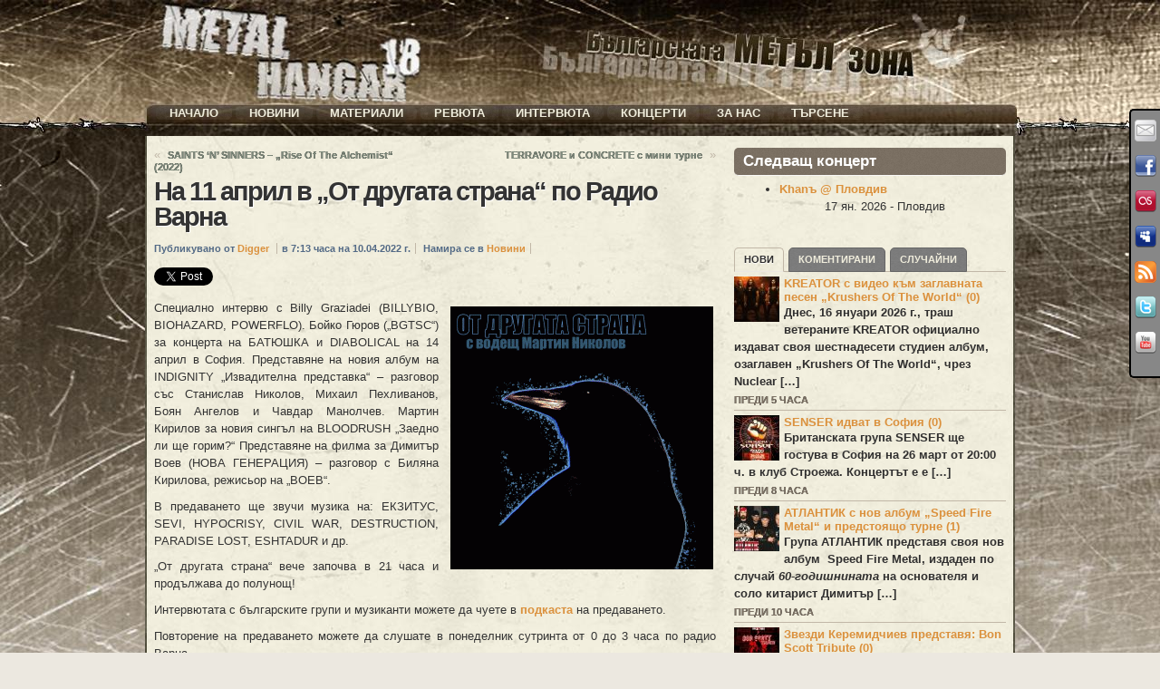

--- FILE ---
content_type: text/html; charset=UTF-8
request_url: https://metalhangar18.com/site/%D0%BD%D0%B0-11-%D0%B0%D0%BF%D1%80%D0%B8%D0%BB-%D0%B2-%D0%BE%D1%82-%D0%B4%D1%80%D1%83%D0%B3%D0%B0%D1%82%D0%B0-%D1%81%D1%82%D1%80%D0%B0%D0%BD%D0%B0-%D0%BF%D0%BE-%D1%80%D0%B0%D0%B4%D0%B8%D0%BE.mh18
body_size: 28025
content:
<?xml version="1.0" encoding="utf-8" ?>

<!DOCTYPE html PUBLIC "-//W3C//DTD XHTML 1.0 Transitional//EN"    "http://www.w3.org/TR/xhtml1/DTD/xhtml1-transitional.dtd">

<html xmlns="http://www.w3.org/1999/xhtml" lang="bg-BG" xml:lang="bg-BG">

<head profile="http://gmpg.org/xfn/11"> 

 <meta name="generator" content=  "HTML Tidy for Linux/x86 (vers 11 February 2007), see www.w3.org" /> 

  <meta http-equiv="Content-Type" content="text/html; charset=UTF-8;" /> 

   <meta name="designer" content="digitalnature" />

   <meta name="description" content="METAL HANGAR 18 - Българската МЕТЪЛ зона &nbsp;&nbsp;&nbsp;&nbsp; Новини, интервюта, ревюта, концерти, репортажи, снимки..." />

     <title>  Metal Hangar 18 &laquo; На 11 април в &#8222;От другата страна&#8220; по Радио Варна</title>

      

      <link rel="pingback" href="%3C?php%20bloginfo('pingback_url');%20?%3E" /> 

       <!-- [if lte IE7]><link rel="stylesheet" href="https://metalhangar18.com/wp/wp-content/themes/atom/ie.css" type="text/css" media="screen" /><![endif] --><style type="text/css">
@import "https://metalhangar18.com/wp/wp-content/themes/atom/style.css.php";
@import "https://metalhangar18.com/wp/wp-content/themes/atom/makemesexy/interlude.css.php";
body.fixed.col-2-right #primary-content{width:640px;left:320px;}
body.fixed.col-2-right #sidebar{width:320px;left:320px}
body.fixed.col-2-right #mask-1{right:320px}
body{background-image:url("http://metalhangar18.com/wp/ups/2011/01/top.jpg");}
#post-251 span.base{
        float:left;
}

embed{background: #000;}
.page-gallery_mh18  .block-featured,
.page-gallery_mh18  h1.title, 
.page-gallery_mh18 center{display:none;}

.lg_gallery table tr td {background-image: url(https://metalhangar18.com/wp/wp-content/themes/atom/bgfon/content_wo.jpg);} 
  
.wdgpo_tall_count{
clear: both;
  padding: 20px 0 0 0;
}
.interactive_bottom {   
    position: absolute;
    bottom: 40px;
    left: 60px;
}

.hentry .post-content {
    position: relative;
}
.shareinpost {
    float: left;
    width: 375px;
}

.interactive_bottom{
  width: 180px;
  float: right;
}


/*Baner в header-a*/
.header-banner {
    position: absolute;
    left: 300px;
    top: 0px;
    width: 100px;
    z-index: 10;}

/*Baner в ляво - фиксиран*/
.left-banner {
    position: fixed;
    left: 490px;
    top: 10px;
    width: 120px;
    z-index: 40;}

/*Baner в дясно - фиксиран*/
.right-banner {
    position: fixed;
    right: 2px;
    top: 420px;
    width: 120px;
    z-index: 40;}

/*Десен (втори) sidebar*/
#instance-atom_text-9{height: 150px;} /*Реклама*/
#instance-atom_text-10{height: 180px;} /*Игра*/
#instance-atom_text-21{height: 70px;} /*Победител*/
#instance-atom_text-36{height: 15px;} /*Черпи*/
#instance-support_my_work-2{height: 170px;} /*Бира*/
#instance-eme_calendar-2{height: 210px;} /*Събития*/
#instance-atom_text-12{height: 60px;} /*e-mail*/
#instance-atom_login-2{height: 120px;} /*Вход*/
#instance-atom_text-17{height: 10px;} /*Последно...*/

/* ИГРА */
#instance-atom_text-21{height: 80px;} /*Победител в играта...*/

/* LINKS */
a.rss-block {display:none;}
a, #footer a{color: #DB913D; font-weight: bold}
a:hover, #footer a:hover {color: #EB4337; font-weight: bold}
.post-links a {color: #7D897B; text-shadow: 0px 0px 0px #000000 !important;}

/*OTHER*/
.social-media {z-index: 40}
.post-meta {background-color: transparent ;}
label{display:inline;}
#copyright {color: #E7E4DF}
.wp-caption-text {color: #777777; font-size: x-small;}


body.no-js .block ul.menu a:hover,
.block ul.menu .fadeThis .hover{background:#999 url(https://metalhangar18.com/wp/wp-content/themes/atom/i/lm.png) no-repeat center center;}

/*EVENT Tables*/
table.eme-calendar-table td {background: transparent;}
table.eme-calendar-table td, th {border: 4px transparent;}

.event_tb { background: transparent ; border: 0 none; valign: top;}
.event_tr:hover a {color: #FF0000; font-weight: bold}

.block ul.menu .c2 {color: #7D7265; text-shadow: 0 0 0 #222222;}
.block-featured .prev, .block-featured .next {color: #F0EDDC}
.block-featured .prev:hover, .block-featured .next:hover {color: #777777}

/*Comments*/
.comment-head a {color: #7D897B !important;}
p.form-allowed-tags {display: none;}
.comment.new .comment-head {
  background-color: transparent !important;
  color: #123123;}
.comment.role-administrator .comment-head, .comment.bypostauthor .comment-head {background-color: #93979B ;}
.comment.role-administrator .comment-head a, .comment.bypostauthor .comment-head a {color: #BB711D !important;}

/*Navigation*/
.page-navi .current {
    background: none repeat scroll 0 0 transparent !important;
    border: 2px solid #777777;
    color: #302F2F;
  top: -3px;
  text-shadow: 0 1px 1px #FFFFFF;}

.page-navi a, .page-navi .pages, .tabs a, .hentry .post-tags a, .post-controls a{
    background-color: #777777;
    border: 1px solid #666666;
    color: #F0EDDC;}

/*TABs*/
.tabs a:hover, .page-navi a:hover, .page-navi .pages:hover, .hentry .post-tags a:hover, .post-controls a:hover {
  border: 1px solid #777777;}

/* MORE LINKS */
body.no-js .block a.more, #footer .block a.more, a.go-top {
  color: #F0EDDC; 
  background-color:#777777;}

.tag-cloud a:hover  {
  background: url("https://metalhangar18.com/wp/wp-content/themes/atom/i/lm.png") no-repeat scroll center center #FBFBFB;
  background-color: #777777;
  border: 1px solid #666666;
  color: #F0EDDC;}

.tabs a:hover, .page-navi a:hover, .page-navi .pages:hover, .hentry .post-tags a:hover,
body.no-js .block a.more:hover, .block a.more .hover, a.go-top .hover, a.go-top:hover,
body.no-js .block ul.menu a:hover, .block ul.menu .fadeThis .hover, .post-controls a:hover,
body.no-js #footer .block a.more:hover, #footer .block a.more .hover, 
body.no-js #footer .block ul.menu a:hover, #footer .block ul.menu .fadeThis .hover,
.event_tr:hover {
  background: url("https://metalhangar18.com/wp/wp-content/themes/atom/i/lm.png") no-repeat scroll center center #FBFBFB;
  background-color: #999999;}

/* TITLES */
h1.title {
  font: normal bold 222% Arial, Helvetica, sans-serif;
  text-shadow: white 1px 1px 1px;
  line-height: 100%;
  letter-spacing: -2px;}
  
.block h3.title, 
#footer .block h4.title,
.calendar-block .top{
  background: url("https://metalhangar18.com/wp/wp-content/themes/atom/i/noise.png") repeat scroll center top #766A5C;
  color: #FFFFFF;
  border-bottom: 1px solid #F9F8F6;}

#footer .block h4.title {
  -moz-border-radius: 5px 5px 5px 5px;
  background: url("https://metalhangar18.com/wp/wp-content/themes/atom/i/noise.png") repeat scroll center top #766A5C;
  color: #FFFFFF;
  border-bottom: 1px solid #F9F8F6;
  text-align: center;
  font-size: 120%;
  font-weight: bold;
  padding: 5px 0 5px;
  text-transform: uppercase;}

/* MENU */
#nav-menu {
  position: absolute;
  top: -33px; left: 2px;
  text-align:  centered;
  display: block;}

.nav-main a {
  background: url("https://metalhangar18.com/wp/wp-content/themes/atom/i/noise.png") repeat scroll center top;
  background-color:transparent;
  color: #F0EDDC;
  padding: 0px 15px;}
 
.nav-main .current-menu-item > a,
.nav-main .current-menu-ancestor > a,
.nav-main li.hover > a,
.nav-main li:hover > a{
  background-color: #F0EDDC;
  color: #51422F;}

.nav-main li li a:hover {background-color: #F0EDDC; color: #51422F;}
.nav-main ul ul {background: transparent !important; top: 15px}
.nav-main ul ul ul {top: 0;}
.nav ul ul ul {left: 150px;}
.nav ul ul {width: 170px;opacity: 0.5;}

.nav-main li li a {
  background: url("https://metalhangar18.com/wp/wp-content/themes/atom/i/noise.png") repeat scroll center top;
  background-color: #4B4130;
  color: #F0EDDC;
  padding: 3px 15px;}

.nav-main li .current-menu-item > a, .nav-main li .current-menu-ancestor > a {
     background: none repeat scroll 0 0 #F0EDDC;
     color: #51422F;
     font-weight: bold;}

/*BACKGROUNDS and position 
#header,#main,#footer-1,#footer, #copyright{background-color: #736757;}
body.fixed .page-content {background-color: #F4F1E0;}
*/
#header {
  background: url("https://metalhangar18.com/wp/wp-content/themes/atom/bgfon/header.jpg");
  background-position: center top;
  border-bottom: 0px solid #FFFFFF;
  height: 150px;}

#main {
  background: url("https://metalhangar18.com/wp/wp-content/themes/atom/bgfon/top.jpg");
  background-position: center top;
  background-repeat: no-repeat;
  /*background-attachment:fixed;*/
  background-color: #E7E4DF;
  padding: 10;}

body.fixed .page-content {
  width: 960px;
  background: url("https://metalhangar18.com/wp/wp-content/themes/atom/bgfon/content.jpg");
  background-repeat: repeat;
  border-style: none;}

#footer-1 {
  background: url("https://metalhangar18.com/wp/wp-content/themes/atom/bgfon/down.jpg");
  background-position: center bottom;
  background-repeat: no-repeat;
  background-color: #E7E4DF;}

#footer, #copyright{
  background: url("https://metalhangar18.com/wp/wp-content/themes/atom/bgfon/footer.jpg");
  background-position: center bottom;}

/* LOGIN Block */
.login-block ul.menu {margin-left: 0px;}
.login-block ul.menu li a{padding: 0 0 0 20px;}
.login-block .avatar {padding: 0px;}
.login-block ul.menu li{background: url("https://metalhangar18.com/wp/wp-content/themes/atom/myimages/right_arrow_black.png") top left no-repeat; height: 20px;}

/*SEARCH*/
#menu-item-218900 form{position: relative;}
#menu-item-218900 form input:focus{
  color: #000000;
}
#menu-item-218900 form input{
  color: #999999;
}
#menu-item-218900 form{
  visibility:hidden;
  position:absolute;
  z-index: 1000;
  margin: 0;
  -moz-border-radius: 0px 0px 10px 10px;
  padding: 10px 10px 10px 10px;
  top: 18px;
  background: url("https://metalhangar18.com/wp/wp-content/themes/atom/i/noise.png") repeat scroll center top;
  background-color: #4B4130;}
#menu-item-218900{cursor:pointer;}
#menu-item-218900:hover form{visibility:visible;}
#menu-item-218900:active form{visibility:visible;}

.post-meta{display: none;}


/*Flipping Team*/
.team-member-website {
  text-align: center;
  padding-left: 0;
  color: #000!important;
  font-weight: bold;  
}

.team-member-website a{
  text-align: center;
  padding-left: 0;
  color: #005566!important;
  font-weight: bold;  
}

.team-member-name{
  font-size: 110%;
  line-height: 90%
}

.team-member-info p{
        margin: 0;
        line-height: 125%
}

.team-member-name {
clear: none;
margin: 0;
padding: 10px 0 0 0;
}

.team-member {
 float: left;
 background-color: #BBB!important;
}

.team-member-flip {
  height: 255px;
}

/*Flipping Team*/


ul.lazyest_recent_list{
  margin:0 0 -40px -5px;
}

li#recent_0.lazyest_recent > div.lg_thumb > div.lg_thumb_caption > span{
  visibility: hidden;
}

.block ul.menu .base {
    overflow: visible;
    display: block;
}

img.img-responsive{
  max-width: 290px;
}

div.divider{
  float:none;
}

.team-title{
  font-size: 18px!important;
  font-weight: bold;
  text-align: center;
  padding: 10px 0 0 0!important;
}

    TRANSLATE with  x
    English    ArabicHebrewPolish  BulgarianHindiPortuguese  CatalanHmong DawRomanian  Chinese SimplifiedHungarianRussian  Chinese TraditionalIndonesianSlovak  CzechItalianSlovenian  DanishJapaneseSpanish  DutchKlingonSwedish  EnglishKoreanThai  EstonianLatvianTurkish  FinnishLithuanianUkrainian  FrenchMalayUrdu  GermanMalteseVietnamese  GreekNorwegianWelsh  Haitian CreolePersian    
  var LanguageMenu; var LanguageMenu_keys=["ar","bg","ca","zh-CHS","zh-CHT","cs","da","nl","en","et","fi","fr","de","el","ht","he","hi","mww","hu","id","it","ja","tlh","ko","lv","lt","ms","mt","no","fa","pl","pt","ro","ru","sk","sl","es","sv","th","tr","uk","ur","vi","cy"]; var LanguageMenu_values=["Arabic","Bulgarian","Catalan","Chinese Simplified","Chinese Traditional","Czech","Danish","Dutch","English","Estonian","Finnish","French","German","Greek","Haitian Creole","Hebrew","Hindi","Hmong Daw","Hungarian","Indonesian","Italian","Japanese","Klingon","Korean","Latvian","Lithuanian","Malay","Maltese","Norwegian","Persian","Polish","Portuguese","Romanian","Russian","Slovak","Slovenian","Spanish","Swedish","Thai","Turkish","Ukrainian","Urdu","Vietnamese","Welsh"]; var LanguageMenu_callback=function(){ }; var LanguageMenu_popupid='__LanguageMenu_popup';  
         
   
 
  TRANSLATE with 
    COPY THE URL BELOW  
      
     Back 
    
   EMBED THE SNIPPET BELOW IN YOUR SITE   
   
 Enable collaborative features and customize widget: Bing Webmaster Portal
 Back
 
  var intervalId = setInterval(function () { if (MtPopUpList) { LanguageMenu = new MtPopUpList(); var langMenu = document.getElementById(LanguageMenu_popupid); var origLangDiv = document.createElement("div"); origLangDiv.id = "OriginalLanguageDiv"; origLangDiv.innerHTML = "<span id='OriginalTextSpan'>ORIGINAL: </span><span id='OriginalLanguageSpan'></span>"; langMenu.appendChild(origLangDiv); LanguageMenu.Init('LanguageMenu', LanguageMenu_keys, LanguageMenu_values, LanguageMenu_callback, LanguageMenu_popupid); window["LanguageMenu"] = LanguageMenu; clearInterval(intervalId); } }, 1);  









    TRANSLATE with  x
    English    ArabicHebrewPolish  BulgarianHindiPortuguese  CatalanHmong DawRomanian  Chinese SimplifiedHungarianRussian  Chinese TraditionalIndonesianSlovak  CzechItalianSlovenian  DanishJapaneseSpanish  DutchKlingonSwedish  EnglishKoreanThai  EstonianLatvianTurkish  FinnishLithuanianUkrainian  FrenchMalayUrdu  GermanMalteseVietnamese  GreekNorwegianWelsh  Haitian CreolePersian    
  var LanguageMenu; var LanguageMenu_keys=["ar","bg","ca","zh-CHS","zh-CHT","cs","da","nl","en","et","fi","fr","de","el","ht","he","hi","mww","hu","id","it","ja","tlh","ko","lv","lt","ms","mt","no","fa","pl","pt","ro","ru","sk","sl","es","sv","th","tr","uk","ur","vi","cy"]; var LanguageMenu_values=["Arabic","Bulgarian","Catalan","Chinese Simplified","Chinese Traditional","Czech","Danish","Dutch","English","Estonian","Finnish","French","German","Greek","Haitian Creole","Hebrew","Hindi","Hmong Daw","Hungarian","Indonesian","Italian","Japanese","Klingon","Korean","Latvian","Lithuanian","Malay","Maltese","Norwegian","Persian","Polish","Portuguese","Romanian","Russian","Slovak","Slovenian","Spanish","Swedish","Thai","Turkish","Ukrainian","Urdu","Vietnamese","Welsh"]; var LanguageMenu_callback=function(){ }; var LanguageMenu_popupid='__LanguageMenu_popup';  
         
   
 
  TRANSLATE with 
    COPY THE URL BELOW  
      
     Back 
    
   EMBED THE SNIPPET BELOW IN YOUR SITE   
   
 Enable collaborative features and customize widget: Bing Webmaster Portal
 Back
 
  var intervalId = setInterval(function () { if (MtPopUpList) { LanguageMenu = new MtPopUpList(); var langMenu = document.getElementById(LanguageMenu_popupid); var origLangDiv = document.createElement("div"); origLangDiv.id = "OriginalLanguageDiv"; origLangDiv.innerHTML = "<span id='OriginalTextSpan'>ORIGINAL: </span><span id='OriginalLanguageSpan'></span>"; langMenu.appendChild(origLangDiv); LanguageMenu.Init('LanguageMenu', LanguageMenu_keys, LanguageMenu_values, LanguageMenu_callback, LanguageMenu_popupid); window["LanguageMenu"] = LanguageMenu; clearInterval(intervalId); } }, 1);  

    TRANSLATE with  x
    English    ArabicHebrewPolish  BulgarianHindiPortuguese  CatalanHmong DawRomanian  Chinese SimplifiedHungarianRussian  Chinese TraditionalIndonesianSlovak  CzechItalianSlovenian  DanishJapaneseSpanish  DutchKlingonSwedish  EnglishKoreanThai  EstonianLatvianTurkish  FinnishLithuanianUkrainian  FrenchMalayUrdu  GermanMalteseVietnamese  GreekNorwegianWelsh  Haitian CreolePersian    
  var LanguageMenu; var LanguageMenu_keys=["ar","bg","ca","zh-CHS","zh-CHT","cs","da","nl","en","et","fi","fr","de","el","ht","he","hi","mww","hu","id","it","ja","tlh","ko","lv","lt","ms","mt","no","fa","pl","pt","ro","ru","sk","sl","es","sv","th","tr","uk","ur","vi","cy"]; var LanguageMenu_values=["Arabic","Bulgarian","Catalan","Chinese Simplified","Chinese Traditional","Czech","Danish","Dutch","English","Estonian","Finnish","French","German","Greek","Haitian Creole","Hebrew","Hindi","Hmong Daw","Hungarian","Indonesian","Italian","Japanese","Klingon","Korean","Latvian","Lithuanian","Malay","Maltese","Norwegian","Persian","Polish","Portuguese","Romanian","Russian","Slovak","Slovenian","Spanish","Swedish","Thai","Turkish","Ukrainian","Urdu","Vietnamese","Welsh"]; var LanguageMenu_callback=function(){ }; var LanguageMenu_popupid='__LanguageMenu_popup';  
         
   
 
  TRANSLATE with 
    COPY THE URL BELOW  
      
     Back 
    
   EMBED THE SNIPPET BELOW IN YOUR SITE   
   
 Enable collaborative features and customize widget: Bing Webmaster Portal
 Back
 
  var intervalId = setInterval(function () { if (MtPopUpList) { LanguageMenu = new MtPopUpList(); var langMenu = document.getElementById(LanguageMenu_popupid); var origLangDiv = document.createElement("div"); origLangDiv.id = "OriginalLanguageDiv"; origLangDiv.innerHTML = "<span id='OriginalTextSpan'>ORIGINAL: </span><span id='OriginalLanguageSpan'></span>"; langMenu.appendChild(origLangDiv); LanguageMenu.Init('LanguageMenu', LanguageMenu_keys, LanguageMenu_values, LanguageMenu_callback, LanguageMenu_popupid); window["LanguageMenu"] = LanguageMenu; clearInterval(intervalId); } }, 1);  
    
    This page is in English
                        
            
            
        
        Translate to Bulgarian
    
    
    
    
            
                                                
                                                                        Afrikaans
Albanian
Amharic
Arabic
Armenian
Azerbaijani
Bengali
Bulgarian
Catalan
Croatian
Czech
Danish
Dutch
English
Estonian
Finnish
French
German
Greek
Gujarati
Haitian Creole
Hebrew
Hindi
Hungarian
Icelandic
Indonesian
Italian
Japanese
Kannada
Kazakh
Khmer
Korean
Kurdish (Kurmanji)
Lao
Latvian
Lithuanian
Malagasy
Malay
Malayalam
Maltese
Maori
Marathi
Myanmar (Burmese)
Nepali
Norwegian
Pashto
Persian
Polish
Portuguese
Punjabi
Romanian
Russian
Samoan
Simplified Chinese
Slovak
Slovenian
Spanish
Swedish
Tamil
Telugu
Thai
Traditional Chinese
Turkish
Ukrainian
Urdu
Vietnamese
Welsh
                    
                
                                                            
                    
                
            
        
    
            Always translate English to BulgarianPRO        
        Never translate English        
        Never translate metalhangar18.com    
</style>

       
       <style type='text/css' media='screen' >.socialwrap li.icon_text a img, .socialwrap li.iconOnly a img, .followwrap li.icon_text a img, .followwrap li.iconOnly a img{border-width:0 !important;background-color:none;}#follow.right {width:32px;position:fixed; right:0; top:120px;background-color:#878787;padding:10px 0;font-family:impact,charcoal,arial, helvetica,sans-serif;-moz-border-radius-topleft: 5px;-webkit-border-top-left-radius:5px;-moz-border-radius-bottomleft:5px;-webkit-border-bottom-left-radius:5px;border:2px solid #000000;border-right-width:0}#follow.right ul {padding:0; margin:0; list-style-type:none !important;font-size:24px;color:black;}
#follow.right ul li {padding-bottom:15px;list-style-type:none !important;padding-left:4px;padding-right:4px}
#follow img{border:none;}#follow.right ul li.follow {margin:0 4px;}
#follow.right ul li.follow img {border-width:0;display:block;overflow:hidden; background:transparent url(http://metalhangar18.com/wp/wp-content/plugins/share-and-follow/images/impact/follow-right.png) no-repeat -0px 0px;height:79px;width:20px;}
#follow.right ul li a {display:block;}
#follow.right ul li.follow span, #follow ul li a span {display:none}.share {margin:0 10px 10px 0;}
ul.row li {float:left;list-style-type:none;list-style:none;}
li.iconOnly a span.head {display:none}
#follow.left ul.size16 li.follow{margin:0px auto !important}
li.icon_text a {padding-left:0;margin-right:10px}
li.text_only a {background-image:none !important;padding-left:0;}
li.text_only a img {display:none;}
li.icon_text a span{background-image:none !important;padding-left:0 !important; }
li.iconOnly a span.head {display:none}
ul.socialwrap li {margin:0 10px 10px 0 !important;}
ul.socialwrap li a {text-decoration:none;}ul.row li {float:left;line-height:auto !important;}
ul.row li a img {padding:0}.size16 li a,.size24 li a,.size32 li a, .size48 li a, .size60 li a {display:block}ul.socialwrap {list-style-type:none !important;margin:0; padding:0;text-indent:0 !important;}
ul.socialwrap li {list-style-type:none !important;background-image:none;padding:0;list-style-image:none !important;}
ul.followwrap {list-style-type:none !important;margin:0; padding:0}
ul.followwrap li {margin-right:10px;margin-bottom:10px;list-style-type:none !important;}
#follow.right ul.followwrap li, #follow.left ul.followwrap li {margin-right:0px;margin-bottom:0px;}
.shareinpost {clear:both;padding-top:15px}.shareinpost ul.socialwrap {list-style-type:none !important;margin:0 !important; padding:0 !important}
.shareinpost ul.socialwrap li {padding-left:0 !important;background-image:none !important;margin-left:0 !important;list-style-type:none !important;text-indent:0 !important}
.socialwrap li.icon_text a img, .socialwrap li.iconOnly a img{border-width:0}ul.followrap li {list-style-type:none;list-style-image:none !important;}
div.clean {clear:left;}
div.display_none {display:none;}
.button_holder_bottom,.button_holder_left{margin-right:5px;display:inline}.button_holder_right{margin-left:5px;display:inline}.button_holder_show_interactive {display:inline;margin-right:5px;}.button_holder_bottom iframe,.button_holder_left iframe,.button_holder_right iframe,.button_holder_show_interactive iframe{vertical-align:top}.tall *[id*='___plusone']{position:relative;top:-12px}#___plusone_0 {
width: 200px;
}</style><style type='text/css' media='print' >.socialwrap li.icon_text a img, .socialwrap li.iconOnly a img, .followwrap li.icon_text a img, .followwrap li.iconOnly a img{border-width:0 !important;background-color:none;}#follow.right {width:32px;position:fixed; right:0; top:120px;background-color:#878787;padding:10px 0;font-family:impact,charcoal,arial, helvetica,sans-serif;-moz-border-radius-topleft: 5px;-webkit-border-top-left-radius:5px;-moz-border-radius-bottomleft:5px;-webkit-border-bottom-left-radius:5px;border:2px solid #000000;border-right-width:0}#follow.right ul {padding:0; margin:0; list-style-type:none !important;font-size:24px;color:black;}
#follow.right ul li {padding-bottom:15px;list-style-type:none !important;padding-left:4px;padding-right:4px}
#follow img{border:none;}#follow.right ul li.follow {margin:0 4px;}
#follow.right ul li.follow img {border-width:0;display:block;overflow:hidden; background:transparent url(http://metalhangar18.com/wp/wp-content/plugins/share-and-follow/images/impact/follow-right.png) no-repeat -0px 0px;height:79px;width:20px;}
#follow.right ul li a {display:block;}
#follow.right ul li.follow span, #follow ul li a span {display:none}.share {margin:0 10px 10px 0;}
ul.row li {float:left;list-style-type:none;list-style:none;}
li.iconOnly a span.head {display:none}
#follow.left ul.size16 li.follow{margin:0px auto !important}
li.icon_text a {padding-left:0;margin-right:10px}
li.text_only a {background-image:none !important;padding-left:0;}
li.text_only a img {display:none;}
li.icon_text a span{background-image:none !important;padding-left:0 !important; }
li.iconOnly a span.head {display:none}
ul.socialwrap li {margin:0 10px 10px 0 !important;}
ul.socialwrap li a {text-decoration:none;}ul.row li {float:left;line-height:auto !important;}
ul.row li a img {padding:0}.size16 li a,.size24 li a,.size32 li a, .size48 li a, .size60 li a {display:block}ul.socialwrap {list-style-type:none !important;margin:0; padding:0;text-indent:0 !important;}
ul.socialwrap li {list-style-type:none !important;background-image:none;padding:0;list-style-image:none !important;}
ul.followwrap {list-style-type:none !important;margin:0; padding:0}
ul.followwrap li {margin-right:10px;margin-bottom:10px;list-style-type:none !important;}
#follow.right ul.followwrap li, #follow.left ul.followwrap li {margin-right:0px;margin-bottom:0px;}
.shareinpost {clear:both;padding-top:15px}.shareinpost ul.socialwrap {list-style-type:none !important;margin:0 !important; padding:0 !important}
.shareinpost ul.socialwrap li {padding-left:0 !important;background-image:none !important;margin-left:0 !important;list-style-type:none !important;text-indent:0 !important}
.socialwrap li.icon_text a img, .socialwrap li.iconOnly a img{border-width:0}ul.followrap li {list-style-type:none;list-style-image:none !important;}
div.clean {clear:left;}
div.display_none {display:none;}
.button_holder_bottom,.button_holder_left{margin-right:5px;display:inline}.button_holder_right{margin-left:5px;display:inline}.button_holder_show_interactive {display:inline;margin-right:5px;}.button_holder_bottom iframe,.button_holder_left iframe,.button_holder_right iframe,.button_holder_show_interactive iframe{vertical-align:top}.tall *[id*='___plusone']{position:relative;top:-12px}#___plusone_0 {
width: 200px;
}</style><link rel="image_src" href="https://metalhangar18.com/wp/ups/2011/01/OtherSide-290x290.gif" /> 
<link rel='dns-prefetch' href='//ajax.googleapis.com' />
<link rel='dns-prefetch' href='//s.w.org' />
<link rel="alternate" type="application/rss+xml" title="Metal Hangar 18 &raquo; Хранилка" href="https://metalhangar18.com/feed" />
<link rel="alternate" type="application/rss+xml" title="Metal Hangar 18 &raquo; Хранилка за коментари" href="https://metalhangar18.com/comments/feed" />
<link rel="alternate" type="application/rss+xml" title="Metal Hangar 18 &raquo; Хранилка за коментари на На 11 април в &#8222;От другата страна&#8220; по Радио Варна" href="https://metalhangar18.com/site/%d0%bd%d0%b0-11-%d0%b0%d0%bf%d1%80%d0%b8%d0%bb-%d0%b2-%d0%be%d1%82-%d0%b4%d1%80%d1%83%d0%b3%d0%b0%d1%82%d0%b0-%d1%81%d1%82%d1%80%d0%b0%d0%bd%d0%b0-%d0%bf%d0%be-%d1%80%d0%b0%d0%b4%d0%b8%d0%be.mh18/feed" />
<!-- This site uses the Google Analytics by MonsterInsights plugin v7.10.4 - Using Analytics tracking - https://www.monsterinsights.com/ -->
<script type="text/javascript" data-cfasync="false">
	var mi_version         = '7.10.4';
	var mi_track_user      = true;
	var mi_no_track_reason = '';
	
	var disableStr = 'ga-disable-UA-21135287-1';

	/* Function to detect opted out users */
	function __gaTrackerIsOptedOut() {
		return document.cookie.indexOf(disableStr + '=true') > -1;
	}

	/* Disable tracking if the opt-out cookie exists. */
	if ( __gaTrackerIsOptedOut() ) {
		window[disableStr] = true;
	}

	/* Opt-out function */
	function __gaTrackerOptout() {
	  document.cookie = disableStr + '=true; expires=Thu, 31 Dec 2099 23:59:59 UTC; path=/';
	  window[disableStr] = true;
	}
	
	if ( mi_track_user ) {
		(function(i,s,o,g,r,a,m){i['GoogleAnalyticsObject']=r;i[r]=i[r]||function(){
			(i[r].q=i[r].q||[]).push(arguments)},i[r].l=1*new Date();a=s.createElement(o),
			m=s.getElementsByTagName(o)[0];a.async=1;a.src=g;m.parentNode.insertBefore(a,m)
		})(window,document,'script','//www.google-analytics.com/analytics.js','__gaTracker');

		__gaTracker('create', 'UA-21135287-1', 'auto');
		__gaTracker('set', 'forceSSL', true);
		__gaTracker('send','pageview');
	} else {
		console.log( "" );
		(function() {
			/* https://developers.google.com/analytics/devguides/collection/analyticsjs/ */
			var noopfn = function() {
				return null;
			};
			var noopnullfn = function() {
				return null;
			};
			var Tracker = function() {
				return null;
			};
			var p = Tracker.prototype;
			p.get = noopfn;
			p.set = noopfn;
			p.send = noopfn;
			var __gaTracker = function() {
				var len = arguments.length;
				if ( len === 0 ) {
					return;
				}
				var f = arguments[len-1];
				if ( typeof f !== 'object' || f === null || typeof f.hitCallback !== 'function' ) {
					console.log( 'Not running function __gaTracker(' + arguments[0] + " ....) because you are not being tracked. " + mi_no_track_reason );
					return;
				}
				try {
					f.hitCallback();
				} catch (ex) {

				}
			};
			__gaTracker.create = function() {
				return new Tracker();
			};
			__gaTracker.getByName = noopnullfn;
			__gaTracker.getAll = function() {
				return [];
			};
			__gaTracker.remove = noopfn;
			window['__gaTracker'] = __gaTracker;
					})();
		}
</script>
<!-- / Google Analytics by MonsterInsights -->
		<script type="text/javascript">
			window._wpemojiSettings = {"baseUrl":"https:\/\/s.w.org\/images\/core\/emoji\/12.0.0-1\/72x72\/","ext":".png","svgUrl":"https:\/\/s.w.org\/images\/core\/emoji\/12.0.0-1\/svg\/","svgExt":".svg","source":{"concatemoji":"https:\/\/metalhangar18.com\/wp\/wp-includes\/js\/wp-emoji-release.min.js?ver=5.4.18"}};
			/*! This file is auto-generated */
			!function(e,a,t){var n,r,o,i=a.createElement("canvas"),p=i.getContext&&i.getContext("2d");function s(e,t){var a=String.fromCharCode;p.clearRect(0,0,i.width,i.height),p.fillText(a.apply(this,e),0,0);e=i.toDataURL();return p.clearRect(0,0,i.width,i.height),p.fillText(a.apply(this,t),0,0),e===i.toDataURL()}function c(e){var t=a.createElement("script");t.src=e,t.defer=t.type="text/javascript",a.getElementsByTagName("head")[0].appendChild(t)}for(o=Array("flag","emoji"),t.supports={everything:!0,everythingExceptFlag:!0},r=0;r<o.length;r++)t.supports[o[r]]=function(e){if(!p||!p.fillText)return!1;switch(p.textBaseline="top",p.font="600 32px Arial",e){case"flag":return s([127987,65039,8205,9895,65039],[127987,65039,8203,9895,65039])?!1:!s([55356,56826,55356,56819],[55356,56826,8203,55356,56819])&&!s([55356,57332,56128,56423,56128,56418,56128,56421,56128,56430,56128,56423,56128,56447],[55356,57332,8203,56128,56423,8203,56128,56418,8203,56128,56421,8203,56128,56430,8203,56128,56423,8203,56128,56447]);case"emoji":return!s([55357,56424,55356,57342,8205,55358,56605,8205,55357,56424,55356,57340],[55357,56424,55356,57342,8203,55358,56605,8203,55357,56424,55356,57340])}return!1}(o[r]),t.supports.everything=t.supports.everything&&t.supports[o[r]],"flag"!==o[r]&&(t.supports.everythingExceptFlag=t.supports.everythingExceptFlag&&t.supports[o[r]]);t.supports.everythingExceptFlag=t.supports.everythingExceptFlag&&!t.supports.flag,t.DOMReady=!1,t.readyCallback=function(){t.DOMReady=!0},t.supports.everything||(n=function(){t.readyCallback()},a.addEventListener?(a.addEventListener("DOMContentLoaded",n,!1),e.addEventListener("load",n,!1)):(e.attachEvent("onload",n),a.attachEvent("onreadystatechange",function(){"complete"===a.readyState&&t.readyCallback()})),(n=t.source||{}).concatemoji?c(n.concatemoji):n.wpemoji&&n.twemoji&&(c(n.twemoji),c(n.wpemoji)))}(window,document,window._wpemojiSettings);
		</script>
		<style type="text/css">
img.wp-smiley,
img.emoji {
	display: inline !important;
	border: none !important;
	box-shadow: none !important;
	height: 1em !important;
	width: 1em !important;
	margin: 0 .07em !important;
	vertical-align: -0.1em !important;
	background: none !important;
	padding: 0 !important;
}
</style>
	<link rel='stylesheet' id='wp-block-library-css'  href='https://metalhangar18.com/wp/wp-includes/css/dist/block-library/style.min.css?ver=5.4.18' type='text/css' media='all' />
<link rel='stylesheet' id='eme_stylesheet-css'  href='https://metalhangar18.com/wp/wp-content/plugins/events-made-easy/events_manager.css?ver=5.4.18' type='text/css' media='all' />
<script type='text/javascript' src='http://ajax.googleapis.com/ajax/libs/jquery/1.8.0/jquery.min.js?ver=1.8.0'></script>
<script type='text/javascript'>
/* <![CDATA[ */
var monsterinsights_frontend = {"js_events_tracking":"true","download_extensions":"doc,pdf,ppt,zip,xls,docx,pptx,xlsx","inbound_paths":"[]","home_url":"https:\/\/metalhangar18.com","hash_tracking":"false"};
/* ]]> */
</script>
<script type='text/javascript' src='https://metalhangar18.com/wp/wp-content/plugins/google-analytics-for-wordpress/assets/js/frontend.min.js?ver=7.10.4'></script>
<link rel='https://api.w.org/' href='https://metalhangar18.com/wp-json/' />
<link rel="EditURI" type="application/rsd+xml" title="RSD" href="https://metalhangar18.com/wp/xmlrpc.php?rsd" />
<link rel="wlwmanifest" type="application/wlwmanifest+xml" href="https://metalhangar18.com/wp/wp-includes/wlwmanifest.xml" /> 
<link rel='prev' title='SAINTS &#8216;N&#8217; SINNERS &#8211; &#8222;Rise Of The Alchemist&#8220; (2022)' href='https://metalhangar18.com/site/saints-n-sinners-rise-of-the-alchemist-2022.mh18' />
<link rel='next' title='TERRAVORE и CONCRETE с мини турне' href='https://metalhangar18.com/site/terravore-%d0%b8-concrete-%d1%81-%d0%bc%d0%b8%d0%bd%d0%b8-%d1%82%d1%83%d1%80%d0%bd%d0%b5.mh18' />
<meta name="generator" content="WordPress 5.4.18" />
<link rel="canonical" href="https://metalhangar18.com/site/%d0%bd%d0%b0-11-%d0%b0%d0%bf%d1%80%d0%b8%d0%bb-%d0%b2-%d0%be%d1%82-%d0%b4%d1%80%d1%83%d0%b3%d0%b0%d1%82%d0%b0-%d1%81%d1%82%d1%80%d0%b0%d0%bd%d0%b0-%d0%bf%d0%be-%d1%80%d0%b0%d0%b4%d0%b8%d0%be.mh18" />
<link rel='shortlink' href='https://metalhangar18.com/?p=218756' />
<link rel="alternate" type="application/json+oembed" href="https://metalhangar18.com/wp-json/oembed/1.0/embed?url=https%3A%2F%2Fmetalhangar18.com%2Fsite%2F%25d0%25bd%25d0%25b0-11-%25d0%25b0%25d0%25bf%25d1%2580%25d0%25b8%25d0%25bb-%25d0%25b2-%25d0%25be%25d1%2582-%25d0%25b4%25d1%2580%25d1%2583%25d0%25b3%25d0%25b0%25d1%2582%25d0%25b0-%25d1%2581%25d1%2582%25d1%2580%25d0%25b0%25d0%25bd%25d0%25b0-%25d0%25bf%25d0%25be-%25d1%2580%25d0%25b0%25d0%25b4%25d0%25b8%25d0%25be.mh18" />
<link rel="alternate" type="text/xml+oembed" href="https://metalhangar18.com/wp-json/oembed/1.0/embed?url=https%3A%2F%2Fmetalhangar18.com%2Fsite%2F%25d0%25bd%25d0%25b0-11-%25d0%25b0%25d0%25bf%25d1%2580%25d0%25b8%25d0%25bb-%25d0%25b2-%25d0%25be%25d1%2582-%25d0%25b4%25d1%2580%25d1%2583%25d0%25b3%25d0%25b0%25d1%2582%25d0%25b0-%25d1%2581%25d1%2582%25d1%2580%25d0%25b0%25d0%25bd%25d0%25b0-%25d0%25bf%25d0%25be-%25d1%2580%25d0%25b0%25d0%25b4%25d0%25b8%25d0%25be.mh18&#038;format=xml" />
        <script type="text/javascript">
            var StrCPVisits_page_data = {
                'abort' : 'false',
                'title' : 'На 11 април в "От другата страна" по Радио Варна',
            };

        </script>
        
        <meta property="al:android:package" content="com.quoord.tapatalkpro.activity" />
        <meta property="al:android:url" content="tapatalk://metalhangar18.com/wp?location=blog&amp;pid=218756&amp;blog_id=218756&amp;channel=facebook-indexing" />
        <meta property="al:android:app_name" content="Tapatalk" />
        <meta property="al:ios:url" content="tapatalk://metalhangar18.com/wp?location=blog&amp;pid=218756&amp;blog_id=218756&amp;channel=facebook-indexing" />
        <meta property="al:ios:app_store_id" content="307880732" />
        <meta property="al:ios:app_name" content="Tapatalk" />
        
        <!-- twitter app card start-->
        <!-- https://dev.twitter.com/docs/cards/types/app-card -->
        <meta name="twitter:card" content="summary" />
        <meta name="twitter:site" content="@tapatalk" />
        <meta name="twitter:title" content="" />
        <meta name="twitter:description" content="Metal Hangar 18" />
        
        <meta name="twitter:app:id:iphone" content="307880732" />
        <meta name="twitter:app:url:iphone" content="tapatalk://metalhangar18.com/wp?location=blog&amp;pid=218756&amp;blog_id=218756&amp;channel=twitter-indexing" />
        <meta name="twitter:app:id:ipad" content="307880732" />
        <meta name="twitter:app:url:ipad" content="tapatalk://metalhangar18.com/wp?location=blog&amp;pid=218756&amp;blog_id=218756&amp;channel=twitter-indexing" />
        <meta name="twitter:app:id:googleplay" content="com.quoord.tapatalkpro.activity" />
        <meta name="twitter:app:url:googleplay" content="tapatalk://metalhangar18.com/wp?location=blog&amp;pid=218756&amp;blog_id=218756&amp;channel=twitter-indexing" />
        <!-- twitter app card -->
            <script type="text/javascript">
        var imgpath = "https://metalhangar18.com/wp/wp-content/plugins/tz-plus-gallery/";
    </script>

       

<style type="text/css"> 

	#menu-item-869, .sf-with-ul { cursor: pointer }

	
</style>

       

			      </head><body class="post-template-default single single-post postid-218756 single-format-standard no-js title-%d0%bd%d0%b0-11-%d0%b0%d0%bf%d1%80%d0%b8%d0%bb-%d0%b2-%d0%be%d1%82-%d0%b4%d1%80%d1%83%d0%b3%d0%b0%d1%82%d0%b0-%d1%81%d1%82%d1%80%d0%b0%d0%bd%d0%b0-%d0%bf%d0%be-%d1%80%d0%b0%d0%b4%d0%b8%d0%be category-news author-digger col-2-right fixed browser-chrome">  

			      <script type="text/javascript">//<![CDATA[ (function(){   var c = document.body.className;   c = c.replace(/no-js/, 'js');   document.body.className = c; })(); //]]>   </script><!-- page -->  <div id="page">    <!-- header -->    <div id="header">  <div style="position: relative;width: 960px;margin: 0 auto;"><!--<embed src="http://MetalHangar18.com/Add/2012/Leprous.swf" quality="high" type="application/x-shockwave-flash" width="630" height="100" pluginspage="http://www.macromedia.com/go/getflashplayer" allowscriptaccess="always" style="position: absolute;right: 0;top: 10px; background:none;">--></div>    <!--                        <div class="page-content">                              <div id="site-title" class="clear-block">          <div id="logo"><a href="https://metalhangar18.com"><img src="http://metalhangar18.com/wp/ups/2011/01/MH18_logo2.png" title="Metal Hangar 18"  alt="Metal Hangar 18" /></a></div>          <div class="headline">Българската МЕТЪЛ зона</div>        </div>       </div>-->    </div>    <!-- /header -->            <!-- main -->    <div id="main">      <div class="page-content clear-block">    <div style="position:absolute;display:block;width:300px;height:100px;top:-140px;cursor:pointer" onclick="javascript:document.location='https://metalhangar18.com'">    </div>    	<div id="nav-menu">        <div class="nav nav-main clear-block"><ul id="menu-mh18_categories" class="menu"><li id="menu-item-85498" class="menu-%d0%bd%d0%b0%d1%87%d0%b0%d0%bb%d0%be"><a href="https://metalhangar18.com/">Начало</a></li>
<li id="menu-item-243" class="menu-%d0%bd%d0%be%d0%b2%d0%b8%d0%bd%d0%b8 current-menu-parent"><a href="https://metalhangar18.com/site/category/news">Новини</a>
<ul class="sub-menu">
	<li id="menu-item-85502" class="menu-%d0%b3%d0%be%d1%80%d0%b5%d1%89%d0%b8"><a href="https://metalhangar18.com/site/category/news/hot">Горещи</a></li>
	<li id="menu-item-85496" class="menu-%d0%ba%d0%be%d0%bd%d1%86%d0%b5%d1%80%d1%82%d0%bd%d0%b8"><a href="https://metalhangar18.com/site/category/news/concertnews">Концертни</a></li>
	<li id="menu-item-85504" class="menu-%d0%bd%d0%be%d0%b2%d0%b8-%d0%b0%d0%bb%d0%b1%d1%83%d0%bc%d0%b8"><a href="https://metalhangar18.com/site/category/news/new-albums">Нови албуми</a></li>
	<li id="menu-item-85501" class="menu-%d0%b2%d0%b8%d0%b4%d0%b5%d0%be%d0%ba%d0%bb%d0%b8%d0%bf%d0%be%d0%b2%d0%b5"><a href="https://metalhangar18.com/site/category/news/videos">Видеоклипове</a></li>
	<li id="menu-item-85500" class="menu-%d0%b1%d1%8a%d0%bb%d0%b3%d0%b0%d1%80%d1%81%d0%ba%d0%b8"><a href="https://metalhangar18.com/site/category/news/bgnews">Български</a></li>
	<li id="menu-item-85503" class="menu-%d0%b7%d0%b0%d0%b1%d0%b0%d0%b2%d0%bd%d0%b8"><a href="https://metalhangar18.com/site/category/news/fun">Забавни</a></li>
	<li id="menu-item-85499" class="menu-%d0%b0%d0%ba%d1%86%d0%b5%d0%bd%d1%82"><a href="https://metalhangar18.com/site/category/accent">Акцент</a></li>
</ul>
</li>
<li id="menu-item-85505" class="menu-%d0%bc%d0%b0%d1%82%d0%b5%d1%80%d0%b8%d0%b0%d0%bb%d0%b8"><a href="https://metalhangar18.com/site/category/stuffs">Материали</a>
<ul class="sub-menu">
	<li id="menu-item-229628" class="menu-%d0%bc%d1%83%d0%b7%d0%b8%d0%ba%d0%b0%d0%bb%d0%b5%d0%bd-%d0%b1%d0%bb%d0%b8%d1%86"><a href="https://metalhangar18.com/site/category/stuffs/%d0%bc%d1%83%d0%b7%d0%b8%d0%ba%d0%b0%d0%bb%d0%b5%d0%bd-%d0%b1%d0%bb%d0%b8%d1%86">Музикален блиц</a></li>
	<li id="menu-item-225586" class="menu-new-wave-of-bulgarian-metal"><a href="https://metalhangar18.com/site/category/stuffs/nwobm">New Wave Of Bulgarian Metal</a></li>
	<li id="menu-item-236769" class="menu-%d0%b1%d0%b3-%d1%80%d0%be%d0%ba-%d0%b8%d1%81%d1%82%d0%be%d1%80%d0%b8%d1%8f"><a href="https://metalhangar18.com/site/category/stuffs/bgrock">БГ рок история</a></li>
	<li id="menu-item-225587" class="menu-%d0%b5%d0%b4%d0%b8%d0%bd-%d0%b1%d0%b0%d1%81%d0%b8%d1%81%d1%82-%d1%80%d0%b0%d0%b7%d0%ba%d0%b0%d0%b7%d0%b2%d0%b0"><a href="https://metalhangar18.com/site/category/stuffs/bassist">Един басист разказва</a></li>
	<li id="menu-item-225628" class="menu-%d0%be%d0%bf%d0%b5%d1%80%d0%b0%d1%86%d0%b8%d1%8f-%d0%ba%d0%be%d0%bd%d1%86%d0%b5%d0%bf%d1%86%d0%b8%d1%8f"><a href="https://metalhangar18.com/site/category/stuffs/operation">Операция: „Концепция“</a></li>
	<li id="menu-item-225623" class="menu-%d0%b8%d1%81%d1%82%d0%be%d1%80%d0%b8%d1%8f%d1%82%d0%b0-%d0%bd%d0%b0-%d0%b5%d0%b4%d0%bd%d0%b0-%d0%bf%d0%b5%d1%81%d0%b5%d0%bd"><a href="https://metalhangar18.com/site/category/stuffs/songhistory">Историята на една песен</a></li>
	<li id="menu-item-85506" class="menu-%d1%81%d1%82%d0%b0%d1%82%d0%b8%d0%b8"><a href="https://metalhangar18.com/site/category/stuffs/%d1%81%d1%82%d0%b0%d1%82%d0%b8%d0%b8">Статии</a></li>
	<li id="menu-item-85507" class="menu-%d0%bc%d1%83%d0%bb%d1%82%d0%b8%d0%bc%d0%b5%d0%b4%d0%b8%d1%8f"><a href="https://metalhangar18.com/site/category/media">Мултимедия</a>
	<ul class="sub-menu">
		<li id="menu-item-85508" class="menu-%d0%b0%d1%83%d0%b4%d0%b8%d0%be"><a href="https://metalhangar18.com/site/category/media/audio">Аудио</a></li>
		<li id="menu-item-85509" class="menu-%d0%b2%d0%b8%d0%b4%d0%b5%d0%be"><a href="https://metalhangar18.com/site/category/media/video">Видео</a></li>
	</ul>
</li>
</ul>
</li>
<li id="menu-item-88498" class="menu-%d1%80%d0%b5%d0%b2%d1%8e%d1%82%d0%b0"><a href="https://metalhangar18.com/site/category/reviews">Ревюта</a></li>
<li id="menu-item-85511" class="menu-%d0%b8%d0%bd%d1%82%d0%b5%d1%80%d0%b2%d1%8e%d1%82%d0%b0"><a href="https://metalhangar18.com/site/category/interviews">Интервюта</a>
<ul class="sub-menu">
	<li id="menu-item-85514" class="menu-%d0%b2%d0%b8%d0%b4%d0%b5%d0%be-%d0%b8%d0%bd%d1%82%d0%b5%d1%80%d0%b2%d1%8e%d1%82%d0%b0"><a href="https://metalhangar18.com/site/category/interviews/video-interviews">Видео-интервюта</a></li>
	<li id="menu-item-85513" class="menu-%d0%b1%d1%8a%d0%bb%d0%b3%d0%b0%d1%80%d1%81%d0%ba%d0%b8-%d0%b3%d1%80%d1%83%d0%bf%d0%b8"><a href="https://metalhangar18.com/site/category/interviews/bg-groups-interviews">Български групи</a></li>
</ul>
</li>
<li id="menu-item-85512" class="menu-%d0%ba%d0%be%d0%bd%d1%86%d0%b5%d1%80%d1%82%d0%b8"><a href="https://metalhangar18.com/site/category/concerts">Концерти</a>
<ul class="sub-menu">
	<li id="menu-item-85515" class="menu-%d1%80%d0%b5%d0%bf%d0%be%d1%80%d1%82%d0%b0%d0%b6%d0%b8"><a href="https://metalhangar18.com/site/category/concerts/reports">Репортажи</a></li>
	<li id="menu-item-85516" class="menu-%d1%81%d0%bd%d0%b8%d0%bc%d0%ba%d0%b8"><a href="https://www.facebook.com/MetalHangar18/photos_albums">Снимки</a></li>
	<li id="menu-item-85518" class="menu-%d0%bf%d1%80%d0%b5%d0%b4%d1%81%d1%82%d0%be%d1%8f%d1%89%d0%b8"><a href="https://metalhangar18.com/events">Предстоящи</a></li>
</ul>
</li>
<li id="menu-item-85520" class="menu-%d0%b7%d0%b0-%d0%bd%d0%b0%d1%81"><a>За нас</a>
<ul class="sub-menu">
	<li id="menu-item-85526" class="menu-%d0%b2%d0%bb%d0%b5%d0%b7-%d0%b2-%d1%85%d0%b0%d0%bd%d0%b3%d0%b0%d1%80%d0%b0"><a href="https://metalhangar18.com/vlez-v-hangara">Влез в Хангара</a></li>
	<li id="menu-item-103702" class="menu-%d0%b5%d0%ba%d0%b8%d0%bf"><a href="http://metalhangar18.com/team">Екип</a></li>
	<li id="menu-item-85523" class="menu-%d0%b8%d1%81%d1%82%d0%be%d1%80%d0%b8%d1%8f"><a href="https://metalhangar18.com/history">История</a></li>
	<li id="menu-item-85525" class="menu-%d0%bf%d1%80%d0%b8%d1%8f%d1%82%d0%b5%d0%bb%d0%b8"><a href="https://metalhangar18.com/friends">Приятели</a></li>
	<li id="menu-item-85527" class="menu-%d0%ba%d0%be%d0%bd%d1%82%d0%b0%d0%ba%d1%82%d0%b8"><a href="https://metalhangar18.com/kontakti">Контакти</a></li>
</ul>
</li>
<li id="menu-item-218900" class="menu-%d1%82%d1%8a%d1%80%d1%81%d0%b5%d0%bd%d0%b5"><a>Търсене</a></li>
</ul></div>	</div>        

       <script src="//ajax.googleapis.com/ajax/libs/jquery/1.8.0/jquery.min.js?ver=1.8.0" type="text/javascript"></script>
       <script type="text/javascript">  
        var $js = jQuery.noConflict();
        $js(document).ready(function(){        

			      $js('#menu-item-85531').append('<div id="menuSearchHolder"><div style="width: 50px; height: 10px;"></div><form role="search" method="get" id="searchform" action="http://metalhangar18.com"><input type="text" value="Въведи и натисни Enter" name="s" id="s" onfocus="this.value=\'\';" onblur="this.value=\'Въведи и натисни Enter\';"'+' /></form></div>');    });

		</script>





  <!-- main content: primary + sidebar(s) -->
  <div id="mask-3" class="clear-block">
   <div id="mask-2">
    <div id="mask-1">

      <!-- primary content -->
      <div id="primary-content">
       <div class="blocks clear-block">

        
                  <div class="posts clear-block">
                      
                        <div class="post-links clear-block">
              <div class="alignleft">&laquo; <a href="https://metalhangar18.com/site/saints-n-sinners-rise-of-the-alchemist-2022.mh18" rel="prev">SAINTS &#8216;N&#8217; SINNERS &#8211; &#8222;Rise Of The Alchemist&#8220; (2022)</a></div>
              <div class="alignright"><a href="https://metalhangar18.com/site/terravore-%d0%b8-concrete-%d1%81-%d0%bc%d0%b8%d0%bd%d0%b8-%d1%82%d1%83%d1%80%d0%bd%d0%b5.mh18" rel="next">TERRAVORE и CONCRETE с мини турне</a> &raquo;</div>
            </div>
            
            
            <!-- post -->
            <div id="post-218756" class="primary post-218756 post type-post status-publish format-standard has-post-thumbnail hentry category-news count-1 odd clear-block author-digger">

                            <h1 class="title">На 11 април в &#8222;От другата страна&#8220; по Радио Варна</h1>
              

<div class="post-info"> 
 
                  <span class="a">Публикувано от <a href="https://metalhangar18.com/site/author/digger" title="���������� �� ArthurDent (online) (8) ">Digger</a> </span> 
        
		<span class="d">в 7:13 часа на 10.04.2022 г.</span>        
        
                  <span class="a">Намира се в <a href="http://metalhangar18.com/wp/site/category/news" rel="category tag"><a href="https://metalhangar18.com/site/category/news" rel="category tag">Новини</a></a></span> 
        
      </div> 
      
      

              <div class="post-content clear-block">
               <div style="padding: 10px 50px 11px 0" class="interactive_left"><div class='button_holder_left'><iframe allowtransparency="true" frameborder="0" scrolling="no" src="https://platform.twitter.com/widgets/tweet_button.html?url=https%3A%2F%2Fmetalhangar18.com%2Fsite%2F%25d0%25bd%25d0%25b0-11-%25d0%25b0%25d0%25bf%25d1%2580%25d0%25b8%25d0%25bb-%25d0%25b2-%25d0%25be%25d1%2582-%25d0%25b4%25d1%2580%25d1%2583%25d0%25b3%25d0%25b0%25d1%2582%25d0%25b0-%25d1%2581%25d1%2582%25d1%2580%25d0%25b0%25d0%25bd%25d0%25b0-%25d0%25bf%25d0%25be-%25d1%2580%25d0%25b0%25d0%25b4%25d0%25b8%25d0%25be.mh18&amp;text=На 11 април в &#8222;От другата страна&#8220; по Радио Варна&amp;count=horizontal&amp;lang=bg_BG&amp;via=@MetalHangar18  " style="width:90px; height:21px;"></iframe></div><div class='button_holder_left'><iframe src="https://www.facebook.com/plugins/like.php?href=https%3A%2F%2Fmetalhangar18.com%2Fsite%2F%25d0%25bd%25d0%25b0-11-%25d0%25b0%25d0%25bf%25d1%2580%25d0%25b8%25d0%25bb-%25d0%25b2-%25d0%25be%25d1%2582-%25d0%25b4%25d1%2580%25d1%2583%25d0%25b3%25d0%25b0%25d1%2582%25d0%25b0-%25d1%2581%25d1%2582%25d1%2580%25d0%25b0%25d0%25bd%25d0%25b0-%25d0%25bf%25d0%25be-%25d1%2580%25d0%25b0%25d0%25b4%25d0%25b8%25d0%25be.mh18&amp;layout=button_count&amp;show_faces=false&amp;width=130&amp;action=like&amp;font=arial&amp;colorscheme=light&amp;height=21" scrolling="no" frameborder="0" style="border:none; overflow:hidden; width:130px; height:21px;" allowTransparency="true"></iframe></div></div><p><a href="https://metalhangar18.com/wp/ups/2011/01/OtherSide.gif"><img class="size-thumbnail wp-image-861 alignright" src="https://metalhangar18.com/wp/ups/2011/01/OtherSide-290x290.gif" alt="" width="290" height="290" srcset="https://metalhangar18.com/wp/ups/2011/01/OtherSide-290x290.gif 290w, https://metalhangar18.com/wp/ups/2011/01/OtherSide-500x500.gif 500w, https://metalhangar18.com/wp/ups/2011/01/OtherSide-120x120.gif 120w, https://metalhangar18.com/wp/ups/2011/01/OtherSide-176x176.gif 176w, https://metalhangar18.com/wp/ups/2011/01/OtherSide-100x100.gif 100w, https://metalhangar18.com/wp/ups/2011/01/OtherSide-50x50.gif 50w, https://metalhangar18.com/wp/ups/2011/01/OtherSide-300x300.gif 300w, https://metalhangar18.com/wp/ups/2011/01/OtherSide.gif 651w" sizes="(max-width: 290px) 100vw, 290px" /></a>Специално интервю с Billy Graziadei (BILLYBIO, BIOHAZARD, POWERFLO). Бойко Гюров (&#8222;BGTSC&#8220;) за концерта на БАТЮШКА и DIABOLICAL на 14 април в София. Представяне на новия албум на INDIGNITY &#8222;Извадителна представка&#8220; – разговор със Станислав Николов, Михаил Пехливанов, Боян Ангелов и Чавдар Манолчев. Мартин Кирилов за новия сингъл на BLOODRUSH &#8222;Заедно ли ще горим?&#8220; Представяне на филма за Димитър Воев (НОВА ГЕНЕРАЦИЯ) &#8211; разговор с Биляна Кирилова, режисьор на &#8222;ВОЕВ&#8220;.</p>
<p>В предаването ще звучи музика на: ЕКЗИТУС, SEVI, HYPOCRISY, CIVIL WAR, DESTRUCTION, PARADISE LOST, ESHTADUR и др.</p>
<p>&#8222;От другата страна&#8220; вече започва в 21 часа и продължава до полунощ!</p>
<p>Интервютата с българските групи и музиканти можете да чуете в <a href="https://soundcloud.com/bnrpodcasts/sets/qkvqmtz1pedy">подкаста</a> на предаването.</p>
<p>Повторение на предаването можете да слушате в понеделник сутринта от 0 до 3 часа по радио Варна.</p>
<p>&#8222;От другата страна&#8220; се излъчва всеки понеделник от 21:00 до 24:00 ч. и може да бъде слушано на следните честоти: Варна 103,4 MHz; Добрич &#8211; 88,7 MHz; Бургас &#8211; 88,5 MHz; Провадия &#8211; 88,9 MHz; за Черноморието &#8211; 98,2 MHz или по Интернет на адрес: <a href="https://bnr.bg/varna">https://bnr.bg/varna</a>, <a href="http://player.bnr.bg">http://player.bnr.bg</a> и <a href="http://www.predavatel.com">www.predavatel.com</a>. Официален сайт &#8211; <a href="http://www.otdrugatastrana.info">www.otdrugatastrana.info</a>.</p>
<div class='shareinpost'><ul class="socialwrap row"><li class="iconOnly"><a  rel='nofollow'  target='_blank'  title='Сподели METAL HANGAR 18: На 11 април в &#8222;От другата страна&#8220; по Радио Варна във Facebook'  href='http://www.facebook.com/sharer.php?u=https%3A%2F%2Fmetalhangar18.com%2Fsite%2F%25d0%25bd%25d0%25b0-11-%25d0%25b0%25d0%25bf%25d1%2580%25d0%25b8%25d0%25bb-%25d0%25b2-%25d0%25be%25d1%2582-%25d0%25b4%25d1%2580%25d1%2583%25d0%25b3%25d0%25b0%25d1%2582%25d0%25b0-%25d1%2581%25d1%2582%25d1%2580%25d0%25b0%25d0%25bd%25d0%25b0-%25d0%25bf%25d0%25be-%25d1%2580%25d0%25b0%25d0%25b4%25d0%25b8%25d0%25be.mh18&amp;t=%D0%9D%D0%B0+11+%D0%B0%D0%BF%D1%80%D0%B8%D0%BB+%D0%B2+%E2%80%9E%D0%9E%D1%82+%D0%B4%D1%80%D1%83%D0%B3%D0%B0%D1%82%D0%B0+%D1%81%D1%82%D1%80%D0%B0%D0%BD%D0%B0%E2%80%9C+%D0%BF%D0%BE+%D0%A0%D0%B0%D0%B4%D0%B8%D0%BE+%D0%92%D0%B0%D1%80%D0%BD%D0%B0'  ><img  src='https://metalhangar18.com/wp/wp-content/plugins/share-and-follow/images/blank.gif'  height='24' width='24'  class='image-24' alt='facebook'  style='background: transparent url(https://metalhangar18.com/wp/wp-content/plugins/share-and-follow/default/24/sprite-feb-24.png) no-repeat;padding:0;margin:0;height:24px;width:24px;background-position:-300px 0px'   /> <span class="head">Recommend on Facebook</span></a></li><li class="iconOnly"><a  rel='nofollow'  target='_blank'  title='Сподели METAL HANGAR 18 : На 11 април в &#8222;От другата страна&#8220; по Радио Варна в Linkedin'  href='http://www.linkedin.com/shareArticle?mini=true&amp;url=https%3A%2F%2Fmetalhangar18.com%2Fsite%2F%25d0%25bd%25d0%25b0-11-%25d0%25b0%25d0%25bf%25d1%2580%25d0%25b8%25d0%25bb-%25d0%25b2-%25d0%25be%25d1%2582-%25d0%25b4%25d1%2580%25d1%2583%25d0%25b3%25d0%25b0%25d1%2582%25d0%25b0-%25d1%2581%25d1%2582%25d1%2580%25d0%25b0%25d0%25bd%25d0%25b0-%25d0%25bf%25d0%25be-%25d1%2580%25d0%25b0%25d0%25b4%25d0%25b8%25d0%25be.mh18&amp;title=%D0%9D%D0%B0+11+%D0%B0%D0%BF%D1%80%D0%B8%D0%BB+%D0%B2+%E2%80%9E%D0%9E%D1%82+%D0%B4%D1%80%D1%83%D0%B3%D0%B0%D1%82%D0%B0+%D1%81%D1%82%D1%80%D0%B0%D0%BD%D0%B0%E2%80%9C+%D0%BF%D0%BE+%D0%A0%D0%B0%D0%B4%D0%B8%D0%BE+%D0%92%D0%B0%D1%80%D0%BD%D0%B0&amp;summary=%D0%A1%D0%BF%D0%B5%D1%86%D0%B8%D0%B0%D0%BB%D0%BD%D0%BE+%D0%B8%D0%BD%D1%82%D0%B5%D1%80%D0%B2%D1%8E+%D1%81+Billy+Graziadei+%28BILLYBIO%2C+BIOHAZARD%2C+POWERFLO%29.+%D0%91%D0%BE%D0%B9%D0%BA%D0%BE+%D0%93%D1%8E%D1%80%D0%BE%D0%B2+%28%22BGTSC%22%29+%D0%B7%D0%B0+%D0%BA%D0%BE%D0%BD%D1%86%D0%B5%D1%80%D1%82%D0%B0+%D0%BD%D0%B0+%D0%91%D0%90%D0%A2%D0%AE%D0%A8%D0%9A%D0%90+%D0%B8+DIABOLICAL+%D0%BD%D0%B0+14+%D0%B0%D0%BF%D1%80%D0%B8%D0%BB+%D0%B2+%D0%A1%D0%BE%D1%84%D0%B8%D1%8F.+%D0%9F%D1%80%D0%B5%D0%B4%D1%81%D1%82%D0%B0%D0%B2%D1%8F%D0%BD%D0%B5+%D0%BD%D0%B0+%D0%BD%D0%BE%D0%B2%D0%B8%D1%8F+%D0%B0%D0%BB%D0%B1%D1%83%D0%BC+%D0%BD%D0%B0+INDIGNITY+%22%D0%98%D0%B7%D0%B2%D0%B0%D0%B4%D0%B8%D1%82%D0%B5%D0%BB%D0%BD%D0%B0+%D0%BF%D1%80%D0%B5%D0%B4%D1%81%D1%82%D0%B0%D0%B2%D0%BA%D0%B0%22+%E2'  ><img  src='https://metalhangar18.com/wp/wp-content/plugins/share-and-follow/images/blank.gif'  height='24' width='24'  class='image-24' alt='linkedin'  style='background: transparent url(https://metalhangar18.com/wp/wp-content/plugins/share-and-follow/default/24/sprite-feb-24.png) no-repeat;padding:0;margin:0;height:24px;width:24px;background-position:-850px 0px'   /> <span class="head">Share on Linkedin</span></a></li><li class="iconOnly"><a  rel='nofollow'  target='_blank'  title='Сподели METAL HANGAR 18 : На 11 април в &#8222;От другата страна&#8220; по Радио Варна в MySpace'  href='http://www.myspace.com/Modules/PostTo/Pages/?u=https%3A%2F%2Fmetalhangar18.com%2Fsite%2F%25d0%25bd%25d0%25b0-11-%25d0%25b0%25d0%25bf%25d1%2580%25d0%25b8%25d0%25bb-%25d0%25b2-%25d0%25be%25d1%2582-%25d0%25b4%25d1%2580%25d1%2583%25d0%25b3%25d0%25b0%25d1%2582%25d0%25b0-%25d1%2581%25d1%2582%25d1%2580%25d0%25b0%25d0%25bd%25d0%25b0-%25d0%25bf%25d0%25be-%25d1%2580%25d0%25b0%25d0%25b4%25d0%25b8%25d0%25be.mh18'  ><img  src='https://metalhangar18.com/wp/wp-content/plugins/share-and-follow/images/blank.gif'  height='24' width='24'  class='image-24' alt='myspace'  style='background: transparent url(https://metalhangar18.com/wp/wp-content/plugins/share-and-follow/default/24/sprite-feb-24.png) no-repeat;padding:0;margin:0;height:24px;width:24px;background-position:-975px 0px'   /> <span class="head">Share via MySpace</span></a></li><li class="iconOnly"><a  rel='nofollow'  target='_blank'  title='Сподели METAL HANGAR 18 : На 11 април в &#8222;От другата страна&#8220; по Радио Варна в Twitter'  href="http://twitter.com/share?url=https%3A%2F%2Fmetalhangar18.com%2Fsite%2F%25d0%25bd%25d0%25b0-11-%25d0%25b0%25d0%25bf%25d1%2580%25d0%25b8%25d0%25bb-%25d0%25b2-%25d0%25be%25d1%2582-%25d0%25b4%25d1%2580%25d1%2583%25d0%25b3%25d0%25b0%25d1%2582%25d0%25b0-%25d1%2581%25d1%2582%25d1%2580%25d0%25b0%25d0%25bd%25d0%25b0-%25d0%25bf%25d0%25be-%25d1%2580%25d0%25b0%25d0%25b4%25d0%25b8%25d0%25be.mh18&amp;text=%D0%9D%D0%B0+11+%D0%B0%D0%BF%D1%80%D0%B8%D0%BB+%D0%B2+%E2%80%9E%D0%9E%D1%82+%D0%B4%D1%80%D1%83%D0%B3%D0%B0%D1%82%D0%B0+%D1%81%D1%82%D1%80%D0%B0%D0%BD%D0%B0%E2%80%9C+%D0%BF%D0%BE+%D0%A0%D0%B0%D0%B4%D0%B8%D0%BE+%D0%92%D0%B0%D1%80%D0%BD%D0%B0+-+ via+%40%40MetalHangar18"  ><img  src='https://metalhangar18.com/wp/wp-content/plugins/share-and-follow/images/blank.gif'  height='24' width='24'  class='image-24' alt='twitter'  style='background: transparent url(https://metalhangar18.com/wp/wp-content/plugins/share-and-follow/default/24/sprite-feb-24.png) no-repeat;padding:0;margin:0;height:24px;width:24px;background-position:-1625px 0px'   /> <span class="head">Tweet about it</span></a></li><li class="iconOnly"><a rel="_self" href="https://metalhangar18.com/site/%d0%bd%d0%b0-11-%d0%b0%d0%bf%d1%80%d0%b8%d0%bb-%d0%b2-%d0%be%d1%82-%d0%b4%d1%80%d1%83%d0%b3%d0%b0%d1%82%d0%b0-%d1%81%d1%82%d1%80%d0%b0%d0%bd%d0%b0-%d0%bf%d0%be-%d1%80%d0%b0%d0%b4%d0%b8%d0%be.mh18/feed" title="Следи METAL HANGAR 18: На 11 април в &#8222;От другата страна&#8220; по Радио Варна с RSS"><img src="https://metalhangar18.com/wp/wp-content/plugins/share-and-follow/images/blank.gif" height="24"  width="24" style="background: transparent url(https://metalhangar18.com/wp/wp-content/plugins/share-and-follow/default/24/sprite-feb-24.png) no-repeat;padding:0;margin:0;height:24px;width:24px;background-position:-1350px 0px" class="image-24"  alt="rss" /> <span class="head">Subscribe to the comments on this post</span></a></li><li class="iconOnly"><a  rel='nofollow'  target='_self'  title='Разпечатай METAL HANGAR 18 : На 11 април в &#8222;От другата страна&#8220; по Радио Варна за прочитане'  href='javascript:window.print();'  ><img  src='https://metalhangar18.com/wp/wp-content/plugins/share-and-follow/images/blank.gif'  height='24' width='24'  class='image-24' alt='print'  style='background: transparent url(https://metalhangar18.com/wp/wp-content/plugins/share-and-follow/default/24/sprite-feb-24.png) no-repeat;padding:0;margin:0;height:24px;width:24px;background-position:-1300px 0px'   /> <span class="head">Print for later</span></a></li><li class="iconOnly"><a  rel='nofollow'  target='_self'  title='Запиши линка METAL HANGAR 18 : На 11 април в &#8222;От другата страна&#8220; по Радио Варна'  href='javascript:window.bookMark("https%3A%2F%2Fmetalhangar18.com%2Fsite%2F%25d0%25bd%25d0%25b0-11-%25d0%25b0%25d0%25bf%25d1%2580%25d0%25b8%25d0%25bb-%25d0%25b2-%25d0%25be%25d1%2582-%25d0%25b4%25d1%2580%25d1%2583%25d0%25b3%25d0%25b0%25d1%2582%25d0%25b0-%25d1%2581%25d1%2582%25d1%2580%25d0%25b0%25d0%25bd%25d0%25b0-%25d0%25bf%25d0%25be-%25d1%2580%25d0%25b0%25d0%25b4%25d0%25b8%25d0%25be.mh18", "%D0%9D%D0%B0+11+%D0%B0%D0%BF%D1%80%D0%B8%D0%BB+%D0%B2+%E2%80%9E%D0%9E%D1%82+%D0%B4%D1%80%D1%83%D0%B3%D0%B0%D1%82%D0%B0+%D1%81%D1%82%D1%80%D0%B0%D0%BD%D0%B0%E2%80%9C+%D0%BF%D0%BE+%D0%A0%D0%B0%D0%B4%D0%B8%D0%BE+%D0%92%D0%B0%D1%80%D0%BD%D0%B0", BrowserDetect.browser);'  ><img  src='https://metalhangar18.com/wp/wp-content/plugins/share-and-follow/images/blank.gif'  height='24' width='24'  class='image-24' alt='bookmark'  style='background: transparent url(https://metalhangar18.com/wp/wp-content/plugins/share-and-follow/default/24/sprite-feb-24.png) no-repeat;padding:0;margin:0;height:24px;width:24px;background-position:-100px 0px'   /> <span class="head">Bookmark in Browser</span></a></li><li class="iconOnly"><a rel="_self" href="mailto:?subject=Metal%20Hangar%2018%20:%20На%2011%20април%20в%20&#8222;От%20другата%20страна&#8220;%20по%20Радио%20Варна&amp;body=Виж%20този%20линк.%20%20%20https://metalhangar18.com/site/%d0%bd%d0%b0-11-%d0%b0%d0%bf%d1%80%d0%b8%d0%bb-%d0%b2-%d0%be%d1%82-%d0%b4%d1%80%d1%83%d0%b3%d0%b0%d1%82%d0%b0-%d1%81%d1%82%d1%80%d0%b0%d0%bd%d0%b0-%d0%bf%d0%be-%d1%80%d0%b0%d0%b4%d0%b8%d0%be.mh18" title="Прати с писмо на приятел METAL HANGAR 18 : На 11 април в &#8222;От другата страна&#8220; по Радио Варна "><img src="https://metalhangar18.com/wp/wp-content/plugins/share-and-follow/images/blank.gif" height="24"  width="24" style="background: transparent url(https://metalhangar18.com/wp/wp-content/plugins/share-and-follow/default/24/sprite-feb-24.png) no-repeat;padding:0;margin:0;height:24px;width:24px;background-position:-275px 0px" class="image-24"  alt="email" /> <span class="head">Tell a friend</span></a></li></ul><div class="clean"></div> </div>              </div>

              
              

              <div class="post-meta">

                  
                  
              </div>

              <div class="post-controls">
                                              </div>

            </div>
            <!-- /post -->
            
                    </div>

          
 <div id="post-tabs">
   <ul class="tabs clear-block">
     <li class="active"><a href="#comments">Коментари (0)</a></li>
               <li><a href="#about-the-author">За Автора</a></li>   </ul>

   <div class="sections clear-block">
     <ol class="section" id="comments">

       
       
              <li class="new">
         <div class="comment new ">
                 <div id="respond">

         <form action="https://metalhangar18.com/wp/wp-comments-post.php" method="post" id="commentform">
            
      <div class="comment-head">
        <div class="fields "><div class="row"><input type="text" rel="Име" name="author" id="author" class="validate required text clearField" value=""  size="40" />
</div>
<div class="row"><input type="text" rel="E-mail(няма да показва)" name="email" id="email" class="validate required text clearField" value="" size="40"  />
</div>
<div class="row"><input type="text" rel="Сайт" name="url" id="url" class="validate required text clearField" value="" size="40" />
</div>
</div>      </div>

      <div class="comment-body">

         <!-- comment field -->
         <div class="comment-content clear-block">

             <!-- comment input -->
             <div class="row">
               <label for="comment"> Напиши коментар </label>
               <textarea name="comment" id="comment" class="validate required" rows="8" cols="50" aria-required="true"></textarea>
             </div>
             <!-- /comment input -->

             <p class="form-allowed-tags">Можете да използвате тези <abbr title="HyperText Markup Language">HTML</abbr> етикети и атрибути:  <code>&lt;a href=&quot;&quot; title=&quot;&quot;&gt; &lt;abbr title=&quot;&quot;&gt; &lt;acronym title=&quot;&quot;&gt; &lt;b&gt; &lt;blockquote cite=&quot;&quot;&gt; &lt;cite&gt; &lt;code&gt; &lt;del datetime=&quot;&quot;&gt; &lt;em&gt; &lt;i&gt; &lt;q cite=&quot;&quot;&gt; &lt;s&gt; &lt;strike&gt; &lt;strong&gt; </code></p>

             <div class="clear-block">
                <input type='hidden' name='comment_post_ID' value='218756' id='comment_post_ID' />
<input type='hidden' name='comment_parent' id='comment_parent' value='0' />
                <p style="display: none;"><input type="hidden" id="akismet_comment_nonce" name="akismet_comment_nonce" value="4b4323f3ce" /></p><p style="display: none;"><input type="hidden" id="ak_js" name="ak_js" value="67"/></p>             </div>

             <!-- comment submit and rss -->
             <div class="clear-block">
                <input name="submit" type="submit" id="submit" class="button alignleft" value="Изпрати коментар" />
                                   <input name="cancel-reply" type="button" id="cancel-reply" class="button alignleft hidden" value="Откажи отговор" />
                             </div>

         </div>
         <!-- comment field -->

      </div>
     </form>
      </div>
  
             </div>
       </li>
       
       <li class="clear-block">
         <a class="rss-block alignright" rel="rss" href="https://metalhangar18.com/site/%d0%bd%d0%b0-11-%d0%b0%d0%bf%d1%80%d0%b8%d0%bb-%d0%b2-%d0%be%d1%82-%d0%b4%d1%80%d1%83%d0%b3%d0%b0%d1%82%d0%b0-%d1%81%d1%82%d1%80%d0%b0%d0%bd%d0%b0-%d0%bf%d0%be-%d1%80%d0%b0%d0%b4%d0%b8%d0%be.mh18/feed">Коментари за тази публикация</a>       </li>

     </ol>

     
     
          <ol class="section hidden" id="about-the-author">
       <li class="about_the_author clear-block"><div class="avatar alignleft"><a href="https://metalhangar18.com/site/author/digger" title="Digger"></a></div><h5>За Digger (<a href="https://metalhangar18.com/site/author/digger">771 публикации</a>)</h5><p>Няма нищо тук 🙁</p><a class="rss-block alignright" rel="rss" href="https://metalhangar18.com/site/author/digger/feed">Digger's RSS Feed</a></li>     </ol>
     
   </div>
 </div>
        
        
       </div>
      </div>
      <!-- /primary content -->

      
  
  <!-- 1st sidebar -->
  <div id="sidebar">
      <ul class="blocks count-1">
      <li class="block"><div class="block-content block-widget_eme_list clear-block" id="instance-eme_list-4"><h3 class="title"><span>Следващ концерт</span></h3><ul><li><a href='https://metalhangar18.com/eventsorg?event_id=6027' title='Khanъ @ Пловдив'>Khanъ @ Пловдив</a><ul>17 ян. 2026 - Пловдив</ul></li></ul></div></li><li class="block"><div class="block-content block-widget_atom_tabs clear-block" id="instance-atom_tabs-6"><div class="widget-tabs fx-fade ease-easeOutExpo" id="tabs-atom_tabs-6"><ul class="tabs clear-block"><li class="nav-%d0%bd%d0%be%d0%b2%d0%b8 active"><a href="#tab-test">Нови</a></li><li class="nav-%d0%ba%d0%be%d0%bc%d0%b5%d0%bd%d1%82%d0%b8%d1%80%d0%b0%d0%bd%d0%b8"><a href="#tab-test">Коментирани</a></li><li class="nav-%d1%81%d0%bb%d1%83%d1%87%d0%b0%d0%b9%d0%bd%d0%b8"><a href="#tab-test">Случайни</a></li></ul><div class="sections clear-block"><div class="section " id="tab-%d0%bd%d0%be%d0%b2%d0%b8"><div class="block"><div class="block-content block-widget_atom_posts clear-block" id="instance-atom_posts-2"><ul class="menu clear-block full"><li class="first"><a class="fadeThis clear-block" href="https://metalhangar18.com/site/kreator-%d1%81-%d0%b2%d0%b8%d0%b4%d0%b5%d0%be-%d0%ba%d1%8a%d0%bc-%d0%b7%d0%b0%d0%b3%d0%bb%d0%b0%d0%b2%d0%bd%d0%b0%d1%82%d0%b0-%d0%bf%d0%b5%d1%81%d0%b5%d0%bd-krushers-of-the-world.mh18" title="KREATOR с видео към заглавната песен „Krushers Of The World“">
 <img width="50" height="50" src="https://metalhangar18.com/wp/ups/2025/09/Kreator-2025-50x50.jpg" class="attachment-atom_posts-2 size-atom_posts-2 wp-post-image" alt="" srcset="https://metalhangar18.com/wp/ups/2025/09/Kreator-2025-50x50.jpg 50w, https://metalhangar18.com/wp/ups/2025/09/Kreator-2025-290x290.jpg 290w, https://metalhangar18.com/wp/ups/2025/09/Kreator-2025-120x120.jpg 120w, https://metalhangar18.com/wp/ups/2025/09/Kreator-2025-176x176.jpg 176w, https://metalhangar18.com/wp/ups/2025/09/Kreator-2025-100x100.jpg 100w, https://metalhangar18.com/wp/ups/2025/09/Kreator-2025-300x300.jpg 300w" sizes="(max-width: 50px) 100vw, 50px" />
 <span class="base">
   <span class="tt">KREATOR с видео към заглавната песен „Krushers Of The World“ (0)</span>
   <span class="c1">Днес, 16 януари 2026 г., траш ветераните <strong>KREATOR</strong> официално издават своя шестнадесети студиен албум, озаглавен „<strong>Krushers Of The World</strong>“, чрез Nuclear [&hellip;]</span>
   <span class="c2">преди 5 часа</span>
 </span>
</a>
</li><li><a class="fadeThis clear-block" href="https://metalhangar18.com/site/senser-%d0%b8%d0%b4%d0%b2%d0%b0%d1%82-%d0%b2-%d1%81%d0%be%d1%84%d0%b8%d1%8f.mh18" title="SENSER идват в София">
 <img width="50" height="50" src="https://metalhangar18.com/wp/ups/2026/01/SENSER-50x50.jpg" class="attachment-atom_posts-2 size-atom_posts-2 wp-post-image" alt="" srcset="https://metalhangar18.com/wp/ups/2026/01/SENSER-50x50.jpg 50w, https://metalhangar18.com/wp/ups/2026/01/SENSER-290x290.jpg 290w, https://metalhangar18.com/wp/ups/2026/01/SENSER-500x500.jpg 500w, https://metalhangar18.com/wp/ups/2026/01/SENSER-120x120.jpg 120w, https://metalhangar18.com/wp/ups/2026/01/SENSER-176x176.jpg 176w, https://metalhangar18.com/wp/ups/2026/01/SENSER-100x100.jpg 100w, https://metalhangar18.com/wp/ups/2026/01/SENSER-300x300.jpg 300w" sizes="(max-width: 50px) 100vw, 50px" />
 <span class="base">
   <span class="tt">SENSER идват в София (0)</span>
   <span class="c1">Британската група <strong>SENSER</strong> ще гостува в София на <strong>26 март </strong>от 20:00 ч. в <strong>клуб Строежа.</strong> Концертът е е [&hellip;]</span>
   <span class="c2">преди 8 часа</span>
 </span>
</a>
</li><li><a class="fadeThis clear-block" href="https://metalhangar18.com/site/%d0%b0%d1%82%d0%bb%d0%b0%d0%bd%d1%82%d0%b8%d0%ba-%d1%81-%d0%bd%d0%be%d0%b2-%d0%b0%d0%bb%d0%b1%d1%83%d0%bc-speed-fire-metal-%d0%b8-%d0%bf%d1%80%d0%b5%d0%b4%d1%81%d1%82%d0%be%d1%8f.mh18" title="АТЛАНТИК с нов албум „Speed Fire Metal“ и предстоящо турне">
 <img width="50" height="50" src="https://metalhangar18.com/wp/ups/2026/01/ATLANTIC-50x50.jpg" class="attachment-atom_posts-2 size-atom_posts-2 wp-post-image" alt="" srcset="https://metalhangar18.com/wp/ups/2026/01/ATLANTIC-50x50.jpg 50w, https://metalhangar18.com/wp/ups/2026/01/ATLANTIC-290x290.jpg 290w, https://metalhangar18.com/wp/ups/2026/01/ATLANTIC-500x500.jpg 500w, https://metalhangar18.com/wp/ups/2026/01/ATLANTIC-120x120.jpg 120w, https://metalhangar18.com/wp/ups/2026/01/ATLANTIC-176x176.jpg 176w, https://metalhangar18.com/wp/ups/2026/01/ATLANTIC-100x100.jpg 100w, https://metalhangar18.com/wp/ups/2026/01/ATLANTIC-300x300.jpg 300w" sizes="(max-width: 50px) 100vw, 50px" />
 <span class="base">
   <span class="tt">АТЛАНТИК с нов албум „Speed Fire Metal“ и предстоящо турне (1)</span>
   <span class="c1">Група <strong>АТЛАНТИК</strong> представя своя нов албум  <strong>Speed Fire Metal</strong>, издаден по случай <em>60-годишнината</em> на основателя и соло китарист <strong>Димитър</strong> [&hellip;]</span>
   <span class="c2">преди 10 часа</span>
 </span>
</a>
</li><li><a class="fadeThis clear-block" href="https://metalhangar18.com/site/%d0%b7%d0%b2%d0%b5%d0%b7%d0%b4%d0%b8-%d0%ba%d0%b5%d1%80%d0%b5%d0%bc%d0%b8%d0%b4%d1%87%d0%b8%d0%b5%d0%b2-%d0%bf%d1%80%d0%b5%d0%b4%d1%81%d1%82%d0%b0%d0%b2%d1%8f-bon-scott-tribute.mh18" title="Звезди Керемидчиев представя: Bon Scott Tribute">
 <img width="50" height="50" src="https://metalhangar18.com/wp/ups/2026/01/bon-scott-tribute-50x50.jpg" class="attachment-atom_posts-2 size-atom_posts-2 wp-post-image" alt="" srcset="https://metalhangar18.com/wp/ups/2026/01/bon-scott-tribute-50x50.jpg 50w, https://metalhangar18.com/wp/ups/2026/01/bon-scott-tribute-290x290.jpg 290w, https://metalhangar18.com/wp/ups/2026/01/bon-scott-tribute-500x500.jpg 500w, https://metalhangar18.com/wp/ups/2026/01/bon-scott-tribute-120x120.jpg 120w, https://metalhangar18.com/wp/ups/2026/01/bon-scott-tribute-176x176.jpg 176w, https://metalhangar18.com/wp/ups/2026/01/bon-scott-tribute-100x100.jpg 100w, https://metalhangar18.com/wp/ups/2026/01/bon-scott-tribute-300x300.jpg 300w" sizes="(max-width: 50px) 100vw, 50px" />
 <span class="base">
   <span class="tt">Звезди Керемидчиев представя: Bon Scott Tribute (0)</span>
   <span class="c1"><strong>Звезди Керемедчиев</strong> представя: <strong>Bon Scott Tribute.</strong>
Със сигурност винаги, когато AC/DC са замесени в живота на един музикант купона [&hellip;]</span>
   <span class="c2">преди 12 часа</span>
 </span>
</a>
</li></ul><a href="#" class="fadeThis more" rel="4">Покажи още</a></div></div></div><div class="section hidden" id="tab-%d0%ba%d0%be%d0%bc%d0%b5%d0%bd%d1%82%d0%b8%d1%80%d0%b0%d0%bd%d0%b8"><div class="block"><div class="block-content block-widget_atom_posts clear-block" id="instance-atom_posts-5"><ul class="menu clear-block full"><li class="first"><a class="fadeThis clear-block" href="https://metalhangar18.com/site/intervyu-s-tina-hristova-ot-g-rock.mh18" title="Интервю с Тина Христова от G.ROCK!">
 <img width="50" height="50" src="https://metalhangar18.com/wp/ups/2012/11/SAM_0345-50x50.jpg" class="attachment-atom_posts-5 size-atom_posts-5 wp-post-image" alt="" srcset="https://metalhangar18.com/wp/ups/2012/11/SAM_0345-50x50.jpg 50w, https://metalhangar18.com/wp/ups/2012/11/SAM_0345-290x290.jpg 290w, https://metalhangar18.com/wp/ups/2012/11/SAM_0345-120x120.jpg 120w, https://metalhangar18.com/wp/ups/2012/11/SAM_0345-176x176.jpg 176w, https://metalhangar18.com/wp/ups/2012/11/SAM_0345-100x100.jpg 100w, https://metalhangar18.com/wp/ups/2012/11/SAM_0345-300x300.jpg 300w" sizes="(max-width: 50px) 100vw, 50px" />
 <span class="base">
   <span class="tt">Интервю с Тина Христова от G.ROCK! (36)</span>
   <span class="c1">Неведнъж сме заявявали, че една от основните ни цели (а може би и най-съществената) в Metal Hangar 18 е [&hellip;]</span>
   <span class="c2">преди 13 години</span>
 </span>
</a>
</li><li><a class="fadeThis clear-block" href="https://metalhangar18.com/site/tridneven-rok-festival-v-bankya-prez-septemvri.mh18" title="Тридневен рок фестивал в Банкя през септември">
 <img width="50" height="50" src="https://metalhangar18.com/wp/ups/2013/07/sense-of-rock-festival-2013-50x50.jpg" class="attachment-atom_posts-5 size-atom_posts-5 wp-post-image" alt="" srcset="https://metalhangar18.com/wp/ups/2013/07/sense-of-rock-festival-2013-50x50.jpg 50w, https://metalhangar18.com/wp/ups/2013/07/sense-of-rock-festival-2013-290x290.jpg 290w, https://metalhangar18.com/wp/ups/2013/07/sense-of-rock-festival-2013-120x120.jpg 120w, https://metalhangar18.com/wp/ups/2013/07/sense-of-rock-festival-2013-176x176.jpg 176w, https://metalhangar18.com/wp/ups/2013/07/sense-of-rock-festival-2013-100x100.jpg 100w, https://metalhangar18.com/wp/ups/2013/07/sense-of-rock-festival-2013-300x300.jpg 300w" sizes="(max-width: 50px) 100vw, 50px" />
 <span class="base">
   <span class="tt">Тридневен рок фестивал в Банкя през септември (32)</span>
   <span class="c1">На Хиподрума в Банкя (бившото лятно кино) между 13 и 15 септември ще се проведе фестивалът <strong>&#8222;Sense Of Rock&#8220;</strong> [&hellip;]</span>
   <span class="c2">преди 12 години</span>
 </span>
</a>
</li><li><a class="fadeThis clear-block" href="https://metalhangar18.com/site/ofitsialno-izyavlenie-na-ticketstream-otnosno-biletite-za-most-of-evil-fest.mh18" title="Официално изявление на TICKETSTREAM относно билетите за Most Of Evil Fest">
 <img width="50" height="50" src="https://metalhangar18.com/wp/ups/2011/12/Sodomposter2small-50x50.jpg" class="attachment-atom_posts-5 size-atom_posts-5 wp-post-image" alt="" srcset="https://metalhangar18.com/wp/ups/2011/12/Sodomposter2small-50x50.jpg 50w, https://metalhangar18.com/wp/ups/2011/12/Sodomposter2small-290x290.jpg 290w, https://metalhangar18.com/wp/ups/2011/12/Sodomposter2small-120x120.jpg 120w, https://metalhangar18.com/wp/ups/2011/12/Sodomposter2small-176x176.jpg 176w, https://metalhangar18.com/wp/ups/2011/12/Sodomposter2small-100x100.jpg 100w, https://metalhangar18.com/wp/ups/2011/12/Sodomposter2small-300x300.jpg 300w" sizes="(max-width: 50px) 100vw, 50px" />
 <span class="base">
   <span class="tt">Официално изявление на TICKETSTREAM относно билетите за Most Of Evil Fest (28)</span>
   <span class="c1">В следствие на проблеми, свързани с организацията на изминалия <strong>Most Of Evil Winter Fest</strong> (2-3 декември 2011, Зала Юбилейна) [&hellip;]</span>
   <span class="c2">преди 14 години</span>
 </span>
</a>
</li><li><a class="fadeThis clear-block" href="https://metalhangar18.com/site/%d0%b7%d0%b0%d0%b1%d1%80%d0%b0%d0%bd%d0%b0-%d0%b7%d0%b0-%d0%bb%d0%b5%d1%82%d0%bd%d0%b8-%d1%84%d0%b5%d1%81%d1%82%d0%b8%d0%b2%d0%b0%d0%bb%d0%b8-%d0%b2-%d0%b5%d0%b2%d1%80%d0%be%d0%bf%d0%b0-%d0%b4%d0%be-2.mh18" title="Забрана за летни фестивали в Европа до 2025 година">
 <img width="50" height="50" src="https://metalhangar18.com/wp/ups/2021/04/Postponed-Festival-50x50.jpg" class="attachment-atom_posts-5 size-atom_posts-5 wp-post-image" alt="" srcset="https://metalhangar18.com/wp/ups/2021/04/Postponed-Festival-50x50.jpg 50w, https://metalhangar18.com/wp/ups/2021/04/Postponed-Festival-290x290.jpg 290w, https://metalhangar18.com/wp/ups/2021/04/Postponed-Festival-500x500.jpg 500w, https://metalhangar18.com/wp/ups/2021/04/Postponed-Festival-120x120.jpg 120w, https://metalhangar18.com/wp/ups/2021/04/Postponed-Festival-176x176.jpg 176w, https://metalhangar18.com/wp/ups/2021/04/Postponed-Festival-100x100.jpg 100w, https://metalhangar18.com/wp/ups/2021/04/Postponed-Festival-300x300.jpg 300w" sizes="(max-width: 50px) 100vw, 50px" />
 <span class="base">
   <span class="tt">Забрана за летни фестивали в Европа до 2025 година (26)</span>
   <span class="c1"><strong>Fake News! Първоаприлска шега!  Самите ние сме фенове и пълната суша в музикалния ни живот ни засяга не по-малко</strong> [&hellip;]</span>
   <span class="c2">преди 4 години</span>
 </span>
</a>
</li></ul><a href="#" class="fadeThis more" rel="4">Покажи още</a></div></div></div><div class="section hidden" id="tab-%d1%81%d0%bb%d1%83%d1%87%d0%b0%d0%b9%d0%bd%d0%b8"><div class="block"><div class="block-content block-widget_atom_posts clear-block" id="instance-atom_posts-4"><ul class="menu clear-block full"><li class="first"><a class="fadeThis clear-block" href="https://metalhangar18.com/site/distorted-reality-s-demo-na-pesenta-veafflictionve.mh18" title="DISTORTED REALITY с демо на песента „Affliction“">
 <img width="50" height="50" src="https://metalhangar18.com/wp/ups/2017/06/Distorted-Reality-band-2017-50x50.jpg" class="attachment-atom_posts-4 size-atom_posts-4 wp-post-image" alt="" srcset="https://metalhangar18.com/wp/ups/2017/06/Distorted-Reality-band-2017-50x50.jpg 50w, https://metalhangar18.com/wp/ups/2017/06/Distorted-Reality-band-2017-290x290.jpg 290w, https://metalhangar18.com/wp/ups/2017/06/Distorted-Reality-band-2017-120x120.jpg 120w, https://metalhangar18.com/wp/ups/2017/06/Distorted-Reality-band-2017-176x176.jpg 176w, https://metalhangar18.com/wp/ups/2017/06/Distorted-Reality-band-2017-100x100.jpg 100w, https://metalhangar18.com/wp/ups/2017/06/Distorted-Reality-band-2017-300x300.jpg 300w" sizes="(max-width: 50px) 100vw, 50px" />
 <span class="base">
   <span class="tt">DISTORTED REALITY с демо на песента „Affliction“ (0)</span>
   <span class="c1">Софийската Death Metal група <strong>DISTORTED REALITY</strong> записа демо на песента<em><strong> „Affliction“.</strong> </em>Това се случи на 24 май в Cometosin Studio [&hellip;]</span>
   <span class="c2">преди 8 години</span>
 </span>
</a>
</li><li><a class="fadeThis clear-block" href="https://metalhangar18.com/site/attaxic-pusnaha-debyuten-singal.mh18" title="ATTAXIC пуснаха дебютен сингъл">
 <img width="50" height="50" src="https://metalhangar18.com/wp/ups/2017/10/attaxic-50x50.jpg" class="attachment-atom_posts-4 size-atom_posts-4 wp-post-image" alt="" srcset="https://metalhangar18.com/wp/ups/2017/10/attaxic-50x50.jpg 50w, https://metalhangar18.com/wp/ups/2017/10/attaxic-290x290.jpg 290w, https://metalhangar18.com/wp/ups/2017/10/attaxic-120x120.jpg 120w, https://metalhangar18.com/wp/ups/2017/10/attaxic-176x176.jpg 176w, https://metalhangar18.com/wp/ups/2017/10/attaxic-100x100.jpg 100w, https://metalhangar18.com/wp/ups/2017/10/attaxic-300x300.jpg 300w" sizes="(max-width: 50px) 100vw, 50px" />
 <span class="base">
   <span class="tt">ATTAXIC пуснаха дебютен сингъл (0)</span>
   <span class="c1">Добричката груув метъл група<strong> Attaxic</strong> пусна дебютния си сингъл<em><strong> White Lake</strong></em>. Песента е записана в Pernikoff Home Studio. Може да [&hellip;]</span>
   <span class="c2">преди 8 години</span>
 </span>
</a>
</li><li><a class="fadeThis clear-block" href="https://metalhangar18.com/site/matchbox-twenty-se-izstrelyaha-na-varha-s-venorthve.mh18" title="MATCHBOX TWENTY се изстреляха на върха с “North”">
 <img width="50" height="50" src="https://metalhangar18.com/wp/ups/2012/09/Matchbox-Twenty-North-50x50.jpg" class="attachment-atom_posts-4 size-atom_posts-4 wp-post-image" alt="" srcset="https://metalhangar18.com/wp/ups/2012/09/Matchbox-Twenty-North-50x50.jpg 50w, https://metalhangar18.com/wp/ups/2012/09/Matchbox-Twenty-North-290x290.jpg 290w, https://metalhangar18.com/wp/ups/2012/09/Matchbox-Twenty-North-500x500.jpg 500w, https://metalhangar18.com/wp/ups/2012/09/Matchbox-Twenty-North-785x785.jpg 785w, https://metalhangar18.com/wp/ups/2012/09/Matchbox-Twenty-North-120x120.jpg 120w, https://metalhangar18.com/wp/ups/2012/09/Matchbox-Twenty-North-176x176.jpg 176w, https://metalhangar18.com/wp/ups/2012/09/Matchbox-Twenty-North-100x100.jpg 100w, https://metalhangar18.com/wp/ups/2012/09/Matchbox-Twenty-North-300x300.jpg 300w, https://metalhangar18.com/wp/ups/2012/09/Matchbox-Twenty-North.jpg 800w" sizes="(max-width: 50px) 100vw, 50px" />
 <span class="base">
   <span class="tt">MATCHBOX TWENTY се изстреляха на върха с “North” (0)</span>
   <span class="c1"><strong>Успешният нов албум на бандата дебютира на </strong><strong>#1 в </strong><strong>Billboard</strong><strong> 200, превръщайки се в първи за мулти-платинената група запис, оглавил</strong> [&hellip;]</span>
   <span class="c2">преди 13 години</span>
 </span>
</a>
</li><li><a class="fadeThis clear-block" href="https://metalhangar18.com/site/anneke-van-giersbergen-ex-the-gathering-beast-in-black-%d0%b8-parkway-drive-%d0%b2%d1%8a%d0%b2-%d1%84%d1%80%d0%b0%d0%ba%d1%82%d1%83%d1%80%d0%b0.mh18" title="Anneke van Giersbergen (ex-The Gathering), Beast In Black и Parkway Drive  във &#8222;Фрактура&#8220;">
 <img width="50" height="50" src="https://metalhangar18.com/wp/ups/2025/06/Vasko-Anneke-van-Giersbergen-50x50.jpg" class="attachment-atom_posts-4 size-atom_posts-4 wp-post-image" alt="" srcset="https://metalhangar18.com/wp/ups/2025/06/Vasko-Anneke-van-Giersbergen-50x50.jpg 50w, https://metalhangar18.com/wp/ups/2025/06/Vasko-Anneke-van-Giersbergen-290x290.jpg 290w, https://metalhangar18.com/wp/ups/2025/06/Vasko-Anneke-van-Giersbergen-500x500.jpg 500w, https://metalhangar18.com/wp/ups/2025/06/Vasko-Anneke-van-Giersbergen-120x120.jpg 120w, https://metalhangar18.com/wp/ups/2025/06/Vasko-Anneke-van-Giersbergen-176x176.jpg 176w, https://metalhangar18.com/wp/ups/2025/06/Vasko-Anneke-van-Giersbergen-100x100.jpg 100w, https://metalhangar18.com/wp/ups/2025/06/Vasko-Anneke-van-Giersbergen-300x300.jpg 300w" sizes="(max-width: 50px) 100vw, 50px" />
 <span class="base">
   <span class="tt">Anneke van Giersbergen (ex-The Gathering), Beast In Black и Parkway Drive  във &#8222;Фрактура&#8220; (0)</span>
   <span class="c1">На <strong>15 юни</strong> (DIEMA, 24:00 ч.) в аудио-визуалната “<strong>Фрактура</strong>” ще бъде направена премиера на новите клипове на Ministry, Fit For [&hellip;]</span>
   <span class="c2">преди 7 месеца</span>
 </span>
</a>
</li></ul><a href="#" class="fadeThis more" rel="4">Покажи още</a></div></div></div></div></div>
</div></li>   </ul>
     </div>
  <!-- /1st sidebar -->

  
      </div>
   </div>
  </div>
  <!-- /main content -->


   </div>
 </div>
 <!-- /main -->
 <!-- footer -->
 <div id="footer">

   
      <div id="footer-1">
      <ul class="blocks page-content count-3 clear-block">
      <li class="block block-widget_atom_posts" id="instance-atom_posts-10"><div class="block-content clear-block"><h4 class="title">КОНЦЕРТИ</h4><ul class="menu clear-block full"><li class="first"><a class="fadeThis clear-block" href="https://metalhangar18.com/site/%d0%b8%d0%b7%d0%ba%d1%83%d1%81%d1%82%d0%b2%d0%be-%d0%b7%d0%b0-%d1%86%d0%b5%d0%bd%d0%b8%d1%82%d0%b5%d0%bb%d0%b8-%d1%81-till-lindemann.mh18" title="Изкуство за ценители с TILL LINDEMANN">
 <img width="100" height="100" src="https://metalhangar18.com/wp/ups/2024/11/Till-Lindemann-poster-100x100.jpg" class="attachment-atom_posts-10 size-atom_posts-10 wp-post-image" alt="" srcset="https://metalhangar18.com/wp/ups/2024/11/Till-Lindemann-poster-100x100.jpg 100w, https://metalhangar18.com/wp/ups/2024/11/Till-Lindemann-poster-290x290.jpg 290w, https://metalhangar18.com/wp/ups/2024/11/Till-Lindemann-poster-500x500.jpg 500w, https://metalhangar18.com/wp/ups/2024/11/Till-Lindemann-poster-120x120.jpg 120w, https://metalhangar18.com/wp/ups/2024/11/Till-Lindemann-poster-176x176.jpg 176w, https://metalhangar18.com/wp/ups/2024/11/Till-Lindemann-poster-50x50.jpg 50w, https://metalhangar18.com/wp/ups/2024/11/Till-Lindemann-poster-300x300.jpg 300w" sizes="(max-width: 100px) 100vw, 100px" />
 <span class="base">
   <span class="tt">Изкуство за ценители с TILL LINDEMANN (0)</span>
   <span class="c1">Дойде време и за [&hellip;]</span>
   <span class="c2">преди 1 месец</span>
 </span>
</a>
</li><li><a class="fadeThis clear-block" href="https://metalhangar18.com/site/robust-embrace-by-dark-%d0%b8-velian-%d0%b5%d0%b4%d0%b8%d0%bd-%d0%b7%d0%bd%d0%b0%d0%bc%d0%b5%d0%bd%d0%b8%d1%82-%d1%8e%d0%b1%d0%b8%d0%bb%d0%b5%d0%b9.mh18" title="ROBUST, EMBRACE BY DARK и VELIAN-един знаменит юбилей">
 <img width="100" height="100" src="https://metalhangar18.com/wp/ups/2025/12/velian-5-1-100x100.jpg" class="attachment-atom_posts-10 size-atom_posts-10 wp-post-image" alt="" srcset="https://metalhangar18.com/wp/ups/2025/12/velian-5-1-100x100.jpg 100w, https://metalhangar18.com/wp/ups/2025/12/velian-5-1-290x290.jpg 290w, https://metalhangar18.com/wp/ups/2025/12/velian-5-1-500x500.jpg 500w, https://metalhangar18.com/wp/ups/2025/12/velian-5-1-120x120.jpg 120w, https://metalhangar18.com/wp/ups/2025/12/velian-5-1-176x176.jpg 176w, https://metalhangar18.com/wp/ups/2025/12/velian-5-1-50x50.jpg 50w, https://metalhangar18.com/wp/ups/2025/12/velian-5-1-300x300.jpg 300w" sizes="(max-width: 100px) 100vw, 100px" />
 <span class="base">
   <span class="tt">ROBUST, EMBRACE BY DARK и VELIAN-един знаменит юбилей (0)</span>
   <span class="c1">Днес бе денят-5.12.2025 година, [&hellip;]</span>
   <span class="c2">преди 1 месец</span>
 </span>
</a>
</li><li><a class="fadeThis clear-block" href="https://metalhangar18.com/site/%d0%b2%d0%b0%d0%bc%d0%bf%d0%b8%d1%80%d1%81%d0%ba%d0%b0%d1%82%d0%b0-%d0%bb%d1%8e%d0%b1%d0%be%d0%b2-%d0%bd%d0%b0-%d0%b3%d1%80%d1%83%d0%bf%d0%b0-sevi.mh18" title="„Вампирската любов“ на група SEVI">
 <img width="100" height="100" src="https://metalhangar18.com/wp/ups/2025/11/SEVI-VAMPIRE-LOVE-Poster_Social-media-100x100.jpg" class="attachment-atom_posts-10 size-atom_posts-10 wp-post-image" alt="" srcset="https://metalhangar18.com/wp/ups/2025/11/SEVI-VAMPIRE-LOVE-Poster_Social-media-100x100.jpg 100w, https://metalhangar18.com/wp/ups/2025/11/SEVI-VAMPIRE-LOVE-Poster_Social-media-290x290.jpg 290w, https://metalhangar18.com/wp/ups/2025/11/SEVI-VAMPIRE-LOVE-Poster_Social-media-500x500.jpg 500w, https://metalhangar18.com/wp/ups/2025/11/SEVI-VAMPIRE-LOVE-Poster_Social-media-120x120.jpg 120w, https://metalhangar18.com/wp/ups/2025/11/SEVI-VAMPIRE-LOVE-Poster_Social-media-176x176.jpg 176w, https://metalhangar18.com/wp/ups/2025/11/SEVI-VAMPIRE-LOVE-Poster_Social-media-50x50.jpg 50w, https://metalhangar18.com/wp/ups/2025/11/SEVI-VAMPIRE-LOVE-Poster_Social-media-300x300.jpg 300w" sizes="(max-width: 100px) 100vw, 100px" />
 <span class="base">
   <span class="tt">„Вампирската любов“ на група SEVI (0)</span>
   <span class="c1">Вече 15 години група [&hellip;]</span>
   <span class="c2">преди 1 месец</span>
 </span>
</a>
</li><li><a class="fadeThis clear-block" href="https://metalhangar18.com/site/roses-of-thives-lutharo-%d0%b8-alestorm-%d0%b5%d0%b4%d0%bd%d0%b0-%d0%bf%d0%b8%d1%80%d0%b0%d1%82%d1%81%d0%ba%d0%b0-%d0%b2%d0%b5%d1%87%d0%b5%d1%80-%d0%b2-%d0%ba%d0%bb%d1%83%d0%b1-joy-station.mh18" title="ROSES OF THIEVES, LUTHARO и ALESTORM-една пиратска вечер в клуб Joy Station">
 <img width="100" height="100" src="https://metalhangar18.com/wp/ups/2025/12/alestorm-4-3-100x100.jpg" class="attachment-atom_posts-10 size-atom_posts-10 wp-post-image" alt="" srcset="https://metalhangar18.com/wp/ups/2025/12/alestorm-4-3-100x100.jpg 100w, https://metalhangar18.com/wp/ups/2025/12/alestorm-4-3-290x290.jpg 290w, https://metalhangar18.com/wp/ups/2025/12/alestorm-4-3-500x500.jpg 500w, https://metalhangar18.com/wp/ups/2025/12/alestorm-4-3-120x120.jpg 120w, https://metalhangar18.com/wp/ups/2025/12/alestorm-4-3-176x176.jpg 176w, https://metalhangar18.com/wp/ups/2025/12/alestorm-4-3-50x50.jpg 50w, https://metalhangar18.com/wp/ups/2025/12/alestorm-4-3-300x300.jpg 300w" sizes="(max-width: 100px) 100vw, 100px" />
 <span class="base">
   <span class="tt">ROSES OF THIEVES, LUTHARO и ALESTORM-една пиратска вечер в клуб Joy Station (1)</span>
   <span class="c1">Вечерта на 29.11.2025 година [&hellip;]</span>
   <span class="c2">преди 1 месец</span>
 </span>
</a>
</li><li><a class="fadeThis clear-block" href="https://metalhangar18.com/site/ali-%d0%b2-%d1%81%d1%82%d1%80%d0%be%d0%b5%d0%b6%d0%b0-%d0%bf%d1%8a%d1%82%d1%83%d0%b2%d0%b0%d0%bd%d0%b5-%d0%b8%d0%b7%d0%b2%d1%8a%d0%bd-%d1%82%d0%b0%d0%b7%d0%b8-%d0%bf%d0%bb%d0%b0%d0%bd%d0%b5%d1%82.mh18" title="ALI в Строежа &#8211; пътуване извън тази планета">
 <img width="100" height="100" src="https://metalhangar18.com/wp/ups/2025/11/Ali-Stroeja-100x100.jpg" class="attachment-atom_posts-10 size-atom_posts-10 wp-post-image" alt="" srcset="https://metalhangar18.com/wp/ups/2025/11/Ali-Stroeja-100x100.jpg 100w, https://metalhangar18.com/wp/ups/2025/11/Ali-Stroeja-290x290.jpg 290w, https://metalhangar18.com/wp/ups/2025/11/Ali-Stroeja-500x500.jpg 500w, https://metalhangar18.com/wp/ups/2025/11/Ali-Stroeja-120x120.jpg 120w, https://metalhangar18.com/wp/ups/2025/11/Ali-Stroeja-176x176.jpg 176w, https://metalhangar18.com/wp/ups/2025/11/Ali-Stroeja-50x50.jpg 50w, https://metalhangar18.com/wp/ups/2025/11/Ali-Stroeja-300x300.jpg 300w" sizes="(max-width: 100px) 100vw, 100px" />
 <span class="base">
   <span class="tt">ALI в Строежа &#8211; пътуване извън тази планета (0)</span>
   <span class="c1">В тихата и обикновена [&hellip;]</span>
   <span class="c2">преди 1 месец</span>
 </span>
</a>
</li><li><a class="fadeThis clear-block" href="https://metalhangar18.com/site/%d1%81%d0%b5%d0%b2%d0%b5%d1%80%d0%bd%d0%be-%d1%81%d0%b8%d1%8f%d0%bd%d0%b8%d0%b5-%d1%81-the-halo-effect-deadscape-%d0%b2-%d1%81%d0%be%d1%84%d0%b8%d1%8f.mh18" title="Северно сияние с THE HALO EFFECT &#038; DEADSCAPE в София">
 <img width="100" height="100" src="https://metalhangar18.com/wp/ups/2025/11/l121-concerts-The-Halo-Effect-100x100.jpg" class="attachment-atom_posts-10 size-atom_posts-10 wp-post-image" alt="" srcset="https://metalhangar18.com/wp/ups/2025/11/l121-concerts-The-Halo-Effect-100x100.jpg 100w, https://metalhangar18.com/wp/ups/2025/11/l121-concerts-The-Halo-Effect-290x290.jpg 290w, https://metalhangar18.com/wp/ups/2025/11/l121-concerts-The-Halo-Effect-500x500.jpg 500w, https://metalhangar18.com/wp/ups/2025/11/l121-concerts-The-Halo-Effect-120x120.jpg 120w, https://metalhangar18.com/wp/ups/2025/11/l121-concerts-The-Halo-Effect-176x176.jpg 176w, https://metalhangar18.com/wp/ups/2025/11/l121-concerts-The-Halo-Effect-50x50.jpg 50w, https://metalhangar18.com/wp/ups/2025/11/l121-concerts-The-Halo-Effect-300x300.jpg 300w" sizes="(max-width: 100px) 100vw, 100px" />
 <span class="base">
   <span class="tt">Северно сияние с THE HALO EFFECT &#038; DEADSCAPE в София (0)</span>
   <span class="c1"> 
На 21-ви ноември в [&hellip;]</span>
   <span class="c2">преди 1 месец</span>
 </span>
</a>
</li></ul><a href="#" class="fadeThis more" rel="6">Покажи още</a></div></li><li class="block block-widget_atom_posts" id="instance-atom_posts-7"><div class="block-content clear-block"><h4 class="title">ИНТЕРВЮТА</h4><ul class="menu clear-block full"><li class="first"><a class="fadeThis clear-block" href="https://metalhangar18.com/site/%d0%b8%d0%bd%d1%82%d0%b5%d1%80%d0%b2%d1%8e-%d1%81-%d0%b1%d0%b0%d1%81%d0%b8%d1%81%d1%82-%d0%bc%d0%b8%d0%bb%d0%b5%d0%bd-ali.mh18" title="Интервю с басист (Милен, ALI)">
 <img width="100" height="100" src="https://metalhangar18.com/wp/ups/2026/01/MilenAli-100x100.jpg" class="attachment-atom_posts-7 size-atom_posts-7 wp-post-image" alt="" srcset="https://metalhangar18.com/wp/ups/2026/01/MilenAli-100x100.jpg 100w, https://metalhangar18.com/wp/ups/2026/01/MilenAli-500x500.jpg 500w, https://metalhangar18.com/wp/ups/2026/01/MilenAli-290x290.jpg 290w, https://metalhangar18.com/wp/ups/2026/01/MilenAli-120x120.jpg 120w, https://metalhangar18.com/wp/ups/2026/01/MilenAli-176x176.jpg 176w, https://metalhangar18.com/wp/ups/2026/01/MilenAli-50x50.jpg 50w, https://metalhangar18.com/wp/ups/2026/01/MilenAli-300x300.jpg 300w, https://metalhangar18.com/wp/ups/2026/01/MilenAli.jpg 515w" sizes="(max-width: 100px) 100vw, 100px" />
 <span class="base">
   <span class="tt">Интервю с басист (Милен, ALI) (0)</span>
   <span class="c1"><b>Милен е</b> [&hellip;]</span>
   <span class="c2">преди 2 седмици</span>
 </span>
</a>
</li><li><a class="fadeThis clear-block" href="https://metalhangar18.com/site/%d0%b8%d1%81%d0%ba%d0%b0%d1%85%d0%bc%d0%b5-%d0%b4%d0%b0-%d0%bf%d0%be%d0%ba%d0%b0%d0%b6%d0%b5%d0%bc-%d1%87%d0%b5-%d0%be%d1%89%d0%b5-%d0%b3%d0%be-%d0%bc%d0%be%d0%b6%d0%b5%d0%bc-%d0%b8%d0%bd%d1%82.mh18" title="Искахме да покажем, че &#8222;още го можем&#8220; &#8211; интервю с Найден Колчев (Про-рок)">
 <img width="100" height="100" src="https://metalhangar18.com/wp/ups/2025/12/Najden-100x100.jpg" class="attachment-atom_posts-7 size-atom_posts-7 wp-post-image" alt="" srcset="https://metalhangar18.com/wp/ups/2025/12/Najden-100x100.jpg 100w, https://metalhangar18.com/wp/ups/2025/12/Najden-290x290.jpg 290w, https://metalhangar18.com/wp/ups/2025/12/Najden-500x500.jpg 500w, https://metalhangar18.com/wp/ups/2025/12/Najden-120x120.jpg 120w, https://metalhangar18.com/wp/ups/2025/12/Najden-176x176.jpg 176w, https://metalhangar18.com/wp/ups/2025/12/Najden-50x50.jpg 50w, https://metalhangar18.com/wp/ups/2025/12/Najden-300x300.jpg 300w" sizes="(max-width: 100px) 100vw, 100px" />
 <span class="base">
   <span class="tt">Искахме да покажем, че &#8222;още го можем&#8220; &#8211; интервю с Найден Колчев (Про-рок) (0)</span>
   <span class="c1"><em>&#8222;Понякога те се</em> [&hellip;]</span>
   <span class="c2">преди 4 седмици</span>
 </span>
</a>
</li><li><a class="fadeThis clear-block" href="https://metalhangar18.com/site/10-%d0%b3%d0%be%d0%b4%d0%b8%d0%bd%d0%b8-%d0%bd%d0%b5-%d1%81%d0%b0-%d0%b4%d0%be%d1%81%d1%82%d0%b0%d1%82%d1%8a%d1%87%d0%bd%d0%be-%d0%b8%d0%bd%d1%82%d0%b5%d1%80%d0%b2%d1%8e-%d1%81-velian.mh18" title="&#8222;10 години НЕ са достатъчно&#8220; &#8211; интервю с VELIAN">
 <img width="100" height="100" src="https://metalhangar18.com/wp/ups/2025/12/Velian_1-100x100.jpg" class="attachment-atom_posts-7 size-atom_posts-7 wp-post-image" alt="" srcset="https://metalhangar18.com/wp/ups/2025/12/Velian_1-100x100.jpg 100w, https://metalhangar18.com/wp/ups/2025/12/Velian_1-290x290.jpg 290w, https://metalhangar18.com/wp/ups/2025/12/Velian_1-500x500.jpg 500w, https://metalhangar18.com/wp/ups/2025/12/Velian_1-120x120.jpg 120w, https://metalhangar18.com/wp/ups/2025/12/Velian_1-176x176.jpg 176w, https://metalhangar18.com/wp/ups/2025/12/Velian_1-50x50.jpg 50w, https://metalhangar18.com/wp/ups/2025/12/Velian_1-300x300.jpg 300w" sizes="(max-width: 100px) 100vw, 100px" />
 <span class="base">
   <span class="tt">&#8222;10 години НЕ са достатъчно&#8220; &#8211; интервю с VELIAN (0)</span>
   <span class="c1"><strong><em>Първо, поздравления</em></strong> [&hellip;]</span>
   <span class="c2">преди 1 месец</span>
 </span>
</a>
</li><li><a class="fadeThis clear-block" href="https://metalhangar18.com/site/fransis-forth-%d1%80%d0%b0%d0%b7%d0%ba%d1%80%d0%b8%d0%b2%d0%b0%d1%82-%d0%b4%d0%b5%d0%b1%d1%8e%d1%82%d0%bd%d0%b8%d1%8f-%d1%81%d0%b8-%d0%b0%d0%bb%d0%b1%d1%83%d0%bc-left-to-save-%d0%b8.mh18" title="FRANSIS FORTH разкриват дебютния си албум “Left to Save“ и подготвят премиера на 06.12.2025">
 <img width="100" height="100" src="https://metalhangar18.com/wp/ups/2025/11/fransis-fort-100x100.jpg" class="attachment-atom_posts-7 size-atom_posts-7 wp-post-image" alt="" srcset="https://metalhangar18.com/wp/ups/2025/11/fransis-fort-100x100.jpg 100w, https://metalhangar18.com/wp/ups/2025/11/fransis-fort-290x290.jpg 290w, https://metalhangar18.com/wp/ups/2025/11/fransis-fort-500x500.jpg 500w, https://metalhangar18.com/wp/ups/2025/11/fransis-fort-120x120.jpg 120w, https://metalhangar18.com/wp/ups/2025/11/fransis-fort-176x176.jpg 176w, https://metalhangar18.com/wp/ups/2025/11/fransis-fort-50x50.jpg 50w, https://metalhangar18.com/wp/ups/2025/11/fransis-fort-300x300.jpg 300w" sizes="(max-width: 100px) 100vw, 100px" />
 <span class="base">
   <span class="tt">FRANSIS FORTH разкриват дебютния си албум “Left to Save“ и подготвят премиера на 06.12.2025 (1)</span>
   <span class="c1">На 6.12.2025 [&hellip;]</span>
   <span class="c2">преди 1 месец</span>
 </span>
</a>
</li><li><a class="fadeThis clear-block" href="https://metalhangar18.com/site/%d0%b8%d0%bd%d1%82%d0%b5%d1%80%d0%b2%d1%8e-%d1%81-%d0%b1%d0%b0%d1%81%d0%b8%d1%81%d1%82-%d1%81%d0%b8%d0%bc%d0%b5%d0%be%d0%bd-spaceweaver-%d0%b8-tickle-the-sage.mh18" title="Интервю с басист (Симеон, SpaceWeaver,  Tickle the Sage и Mayak)">
 <img width="100" height="100" src="https://metalhangar18.com/wp/ups/2025/11/SimeonSW3-100x100.jpg" class="attachment-atom_posts-7 size-atom_posts-7 wp-post-image" alt="" srcset="https://metalhangar18.com/wp/ups/2025/11/SimeonSW3-100x100.jpg 100w, https://metalhangar18.com/wp/ups/2025/11/SimeonSW3-290x290.jpg 290w, https://metalhangar18.com/wp/ups/2025/11/SimeonSW3-500x500.jpg 500w, https://metalhangar18.com/wp/ups/2025/11/SimeonSW3-120x120.jpg 120w, https://metalhangar18.com/wp/ups/2025/11/SimeonSW3-176x176.jpg 176w, https://metalhangar18.com/wp/ups/2025/11/SimeonSW3-50x50.jpg 50w, https://metalhangar18.com/wp/ups/2025/11/SimeonSW3-300x300.jpg 300w" sizes="(max-width: 100px) 100vw, 100px" />
 <span class="base">
   <span class="tt">Интервю с басист (Симеон, SpaceWeaver,  Tickle the Sage и Mayak) (1)</span>
   <span class="c1"><strong>Митака</strong>: Как [&hellip;]</span>
   <span class="c2">преди 1 месец</span>
 </span>
</a>
</li><li><a class="fadeThis clear-block" href="https://metalhangar18.com/site/%d0%b8%d0%bd%d1%82%d0%b5%d1%80%d0%b2%d1%8e-%d1%81-infernal-storm.mh18" title="Интервю с Infernal Storm">
 <img width="100" height="100" src="https://metalhangar18.com/wp/ups/2025/11/INFERNAL-STORM-REHEARSAL-SUMMER-2024--100x100.jpg" class="attachment-atom_posts-7 size-atom_posts-7 wp-post-image" alt="" srcset="https://metalhangar18.com/wp/ups/2025/11/INFERNAL-STORM-REHEARSAL-SUMMER-2024--100x100.jpg 100w, https://metalhangar18.com/wp/ups/2025/11/INFERNAL-STORM-REHEARSAL-SUMMER-2024--290x290.jpg 290w, https://metalhangar18.com/wp/ups/2025/11/INFERNAL-STORM-REHEARSAL-SUMMER-2024--500x500.jpg 500w, https://metalhangar18.com/wp/ups/2025/11/INFERNAL-STORM-REHEARSAL-SUMMER-2024--120x120.jpg 120w, https://metalhangar18.com/wp/ups/2025/11/INFERNAL-STORM-REHEARSAL-SUMMER-2024--176x176.jpg 176w, https://metalhangar18.com/wp/ups/2025/11/INFERNAL-STORM-REHEARSAL-SUMMER-2024--50x50.jpg 50w, https://metalhangar18.com/wp/ups/2025/11/INFERNAL-STORM-REHEARSAL-SUMMER-2024--300x300.jpg 300w" sizes="(max-width: 100px) 100vw, 100px" />
 <span class="base">
   <span class="tt">Интервю с Infernal Storm (0)</span>
   <span class="c1"><strong>Agis </strong>от [&hellip;]</span>
   <span class="c2">преди 2 месеца</span>
 </span>
</a>
</li></ul><a href="#" class="fadeThis more" rel="6">Покажи още</a></div></li><li class="block block-widget_atom_posts" id="instance-atom_posts-6"><div class="block-content clear-block"><h4 class="title">РЕВЮТА</h4><ul class="menu clear-block full"><li class="first"><a class="fadeThis clear-block" href="https://metalhangar18.com/site/bumm.mh18" title="Bumm">
 <img width="100" height="100" src="https://metalhangar18.com/wp/ups/2025/12/bumm-100x100.jpg" class="attachment-atom_posts-6 size-atom_posts-6 wp-post-image" alt="" srcset="https://metalhangar18.com/wp/ups/2025/12/bumm-100x100.jpg 100w, https://metalhangar18.com/wp/ups/2025/12/bumm-290x290.jpg 290w, https://metalhangar18.com/wp/ups/2025/12/bumm-500x500.jpg 500w, https://metalhangar18.com/wp/ups/2025/12/bumm-120x120.jpg 120w, https://metalhangar18.com/wp/ups/2025/12/bumm-176x176.jpg 176w, https://metalhangar18.com/wp/ups/2025/12/bumm-50x50.jpg 50w, https://metalhangar18.com/wp/ups/2025/12/bumm-300x300.jpg 300w" sizes="(max-width: 100px) 100vw, 100px" />
 <span class="base">
   <span class="tt">Bumm (1)</span>
   <span class="c1">На този ден преди точно [&hellip;]</span>
   <span class="c2">преди 3 седмици</span>
 </span>
</a>
</li><li><a class="fadeThis clear-block" href="https://metalhangar18.com/site/amorphis-borderland.mh18" title="Amorphis &#8211; Borderland">
 <img width="100" height="100" src="https://metalhangar18.com/wp/ups/2025/05/Amorphis-album-Borderland-100x100.jpg" class="attachment-atom_posts-6 size-atom_posts-6 wp-post-image" alt="" srcset="https://metalhangar18.com/wp/ups/2025/05/Amorphis-album-Borderland-100x100.jpg 100w, https://metalhangar18.com/wp/ups/2025/05/Amorphis-album-Borderland-500x500.jpg 500w, https://metalhangar18.com/wp/ups/2025/05/Amorphis-album-Borderland-290x290.jpg 290w, https://metalhangar18.com/wp/ups/2025/05/Amorphis-album-Borderland-120x120.jpg 120w, https://metalhangar18.com/wp/ups/2025/05/Amorphis-album-Borderland-176x176.jpg 176w, https://metalhangar18.com/wp/ups/2025/05/Amorphis-album-Borderland-50x50.jpg 50w, https://metalhangar18.com/wp/ups/2025/05/Amorphis-album-Borderland-300x300.jpg 300w, https://metalhangar18.com/wp/ups/2025/05/Amorphis-album-Borderland.jpg 650w" sizes="(max-width: 100px) 100vw, 100px" />
 <span class="base">
   <span class="tt">Amorphis &#8211; Borderland (0)</span>
   <span class="c1">Групата, която никога не разочарова [&hellip;]</span>
   <span class="c2">преди 3 месеца</span>
 </span>
</a>
</li><li><a class="fadeThis clear-block" href="https://metalhangar18.com/site/wish-you-were-here-%d0%b4%d0%b8%d0%b0%d0%bc%d0%b0%d0%bd%d1%82-%d1%81-%d0%b2%d0%b5%d1%87%d0%b5%d0%bd-%d0%b1%d0%bb%d1%8f%d1%81%d1%8a%d0%ba.mh18" title="Wish You Were Here &#8211; диамант с вечен блясък">
 <img width="100" height="100" src="https://metalhangar18.com/wp/ups/2025/09/Pink_Floyd_Wish_You_Were_Here_1975-100x100.png" class="attachment-atom_posts-6 size-atom_posts-6 wp-post-image" alt="" srcset="https://metalhangar18.com/wp/ups/2025/09/Pink_Floyd_Wish_You_Were_Here_1975-100x100.png 100w, https://metalhangar18.com/wp/ups/2025/09/Pink_Floyd_Wish_You_Were_Here_1975-290x290.png 290w, https://metalhangar18.com/wp/ups/2025/09/Pink_Floyd_Wish_You_Were_Here_1975-120x120.png 120w, https://metalhangar18.com/wp/ups/2025/09/Pink_Floyd_Wish_You_Were_Here_1975-176x176.png 176w, https://metalhangar18.com/wp/ups/2025/09/Pink_Floyd_Wish_You_Were_Here_1975-50x50.png 50w, https://metalhangar18.com/wp/ups/2025/09/Pink_Floyd_Wish_You_Were_Here_1975.png 300w" sizes="(max-width: 100px) 100vw, 100px" />
 <span class="base">
   <span class="tt">Wish You Were Here &#8211; диамант с вечен блясък (9)</span>
   <span class="c1">Първата ми среща с <strong>Pink</strong> [&hellip;]</span>
   <span class="c2">преди 4 месеца</span>
 </span>
</a>
</li><li><a class="fadeThis clear-block" href="https://metalhangar18.com/site/%d0%ba%d0%be%d0%b3%d0%b0%d1%82%d0%be-%d1%88%d0%be%d0%bf%d0%b5%d0%bd%d1%85%d0%b0%d1%83%d0%b5%d1%80-%d1%81%d0%b5-%d1%83%d1%81%d0%bc%d0%b8%d1%85%d0%bd%d0%b0-%d0%bc%d0%b5%d0%bb%d0%b0%d0%bd%d1%85%d0%be.mh18" title="Когато Шопенхауер се усмихна: меланхолия и смисъл в пет забравени шедьоври на прогресив рока от 70-те">
 <img width="100" height="100" src="https://metalhangar18.com/wp/ups/2025/07/prog-100x100.png" class="attachment-atom_posts-6 size-atom_posts-6 wp-post-image" alt="" srcset="https://metalhangar18.com/wp/ups/2025/07/prog-100x100.png 100w, https://metalhangar18.com/wp/ups/2025/07/prog-500x500.png 500w, https://metalhangar18.com/wp/ups/2025/07/prog-785x785.png 785w, https://metalhangar18.com/wp/ups/2025/07/prog-290x290.png 290w, https://metalhangar18.com/wp/ups/2025/07/prog-768x768.png 768w, https://metalhangar18.com/wp/ups/2025/07/prog-120x120.png 120w, https://metalhangar18.com/wp/ups/2025/07/prog-176x176.png 176w, https://metalhangar18.com/wp/ups/2025/07/prog-50x50.png 50w, https://metalhangar18.com/wp/ups/2025/07/prog-300x300.png 300w, https://metalhangar18.com/wp/ups/2025/07/prog.png 800w" sizes="(max-width: 100px) 100vw, 100px" />
 <span class="base">
   <span class="tt">Когато Шопенхауер се усмихна: меланхолия и смисъл в пет забравени шедьоври на прогресив рока от 70-те (0)</span>
   <span class="c1">Брилянтният немски философ от XIX [&hellip;]</span>
   <span class="c2">преди 6 месеца</span>
 </span>
</a>
</li><li><a class="fadeThis clear-block" href="https://metalhangar18.com/site/o-h-%d0%b4%d0%b7%d0%b5%d0%bd-2025.mh18" title="O.H. &#8211; Дзен (2025)">
 <img width="100" height="100" src="https://metalhangar18.com/wp/ups/2025/06/dzen-100x100.jpg" class="attachment-atom_posts-6 size-atom_posts-6 wp-post-image" alt="" srcset="https://metalhangar18.com/wp/ups/2025/06/dzen-100x100.jpg 100w, https://metalhangar18.com/wp/ups/2025/06/dzen-500x500.jpg 500w, https://metalhangar18.com/wp/ups/2025/06/dzen-785x785.jpg 785w, https://metalhangar18.com/wp/ups/2025/06/dzen-290x290.jpg 290w, https://metalhangar18.com/wp/ups/2025/06/dzen-768x768.jpg 768w, https://metalhangar18.com/wp/ups/2025/06/dzen-1536x1536.jpg 1536w, https://metalhangar18.com/wp/ups/2025/06/dzen-120x120.jpg 120w, https://metalhangar18.com/wp/ups/2025/06/dzen-176x176.jpg 176w, https://metalhangar18.com/wp/ups/2025/06/dzen-50x50.jpg 50w, https://metalhangar18.com/wp/ups/2025/06/dzen-300x300.jpg 300w, https://metalhangar18.com/wp/ups/2025/06/dzen.jpg 2048w" sizes="(max-width: 100px) 100vw, 100px" />
 <span class="base">
   <span class="tt">O.H. &#8211; Дзен (2025) (0)</span>
   <span class="c1">Родните кросоувър ветерани <strong>O.H.</strong> издадоха [&hellip;]</span>
   <span class="c2">преди 6 месеца</span>
 </span>
</a>
</li><li><a class="fadeThis clear-block" href="https://metalhangar18.com/site/alestorm-the-thunderfist-chronicles-2025.mh18" title="ALESTORM &#8211; The Thunderfist Chronicles (2025)">
 <img width="100" height="100" src="https://metalhangar18.com/wp/ups/2025/06/thunderfistalestorm-100x100.jpg" class="attachment-atom_posts-6 size-atom_posts-6 wp-post-image" alt="" srcset="https://metalhangar18.com/wp/ups/2025/06/thunderfistalestorm-100x100.jpg 100w, https://metalhangar18.com/wp/ups/2025/06/thunderfistalestorm-500x500.jpg 500w, https://metalhangar18.com/wp/ups/2025/06/thunderfistalestorm-785x785.jpg 785w, https://metalhangar18.com/wp/ups/2025/06/thunderfistalestorm-290x290.jpg 290w, https://metalhangar18.com/wp/ups/2025/06/thunderfistalestorm-768x768.jpg 768w, https://metalhangar18.com/wp/ups/2025/06/thunderfistalestorm-120x120.jpg 120w, https://metalhangar18.com/wp/ups/2025/06/thunderfistalestorm-176x176.jpg 176w, https://metalhangar18.com/wp/ups/2025/06/thunderfistalestorm-50x50.jpg 50w, https://metalhangar18.com/wp/ups/2025/06/thunderfistalestorm-300x300.jpg 300w, https://metalhangar18.com/wp/ups/2025/06/thunderfistalestorm.jpg 1200w" sizes="(max-width: 100px) 100vw, 100px" />
 <span class="base">
   <span class="tt">ALESTORM &#8211; The Thunderfist Chronicles (2025) (0)</span>
   <span class="c1">Първата ми мимолетна среща с [&hellip;]</span>
   <span class="c2">преди 6 месеца</span>
 </span>
</a>
</li></ul><a href="#" class="fadeThis more" rel="6">Покажи още</a></div></li>      </ul>
   </div>
   
 
 


   
   
   <div class="page-content">
     <div id="copyright">
		<div>
<a href="https://metalhangar18.com/privacy-policy" target="_blank">Privacy policy</a> </br>
  <!--[privacy policy]-->
  <a href="https://metalhangar18.com/wp/wp-login.php" target="_blank"> Вход </a>  
  <!--[login]-->
</div>
<div>  
  <span style="font: 65px Arial,Helvetica,Garuda,sans-serif;"> <br></span>
  <span style = "background: none; border: 0 none"><span class="copyright"><span class="text">Copyright &copy;</span> <span class="the-year">2026</span> <a class="blog-title" href="https://metalhangar18.com" title="Metal Hangar 18">Metal Hangar 18</a></span></span>
</div>	  </div>
   </div>

 </div>
 <!-- /footer -->

 <a class="go-top" href="#page">В началото</a>

 
 </div>

 <div id="follow" class="right"><ul class="tab down"><li class="iconOnly"><a rel="nofollow me" target="_blank" href="mailto:info@metalhangar18.com" title="Пратете ни писмо" ><img src="https://metalhangar18.com/wp/wp-content/plugins/share-and-follow/images/blank.gif" height="24"  width="24" style="background: transparent url(https://metalhangar18.com/wp/wp-content/plugins/share-and-follow/default/24/sprite-feb-24.png) no-repeat;padding:0;margin:0;height:24px;width:24px;background-position:-275px 0px"  alt="Пратете ни писмо"/> <span class="head">Пратете ни писмо</span></a></li><li class="iconOnly"><a rel="nofollow me" target="_blank" href="https://www.facebook.com/MetalHangar18" title="Facebook страницата ни" ><img src="https://metalhangar18.com/wp/wp-content/plugins/share-and-follow/images/blank.gif" height="24"  width="24" style="background: transparent url(https://metalhangar18.com/wp/wp-content/plugins/share-and-follow/default/24/sprite-feb-24.png) no-repeat;padding:0;margin:0;height:24px;width:24px;background-position:-300px 0px"  alt="Facebook страницата ни"/> <span class="head">Facebook страницата ни</span></a></li><li class="iconOnly"><a rel="nofollow me" target="_blank" href="http://www.last.fm/group/Metal+Hangar+18" title="Музиката ни" ><img src="https://metalhangar18.com/wp/wp-content/plugins/share-and-follow/images/blank.gif" height="24"  width="24" style="background: transparent url(https://metalhangar18.com/wp/wp-content/plugins/share-and-follow/default/24/sprite-feb-24.png) no-repeat;padding:0;margin:0;height:24px;width:24px;background-position:-800px 0px"  alt="Музиката ни"/> <span class="head">Музиката ни</span></a></li><li class="iconOnly"><a rel="nofollow me" target="_blank" href="http://www.myspace.com/metalhangar18" title="MySpace профил" ><img src="https://metalhangar18.com/wp/wp-content/plugins/share-and-follow/images/blank.gif" height="24"  width="24" style="background: transparent url(https://metalhangar18.com/wp/wp-content/plugins/share-and-follow/default/24/sprite-feb-24.png) no-repeat;padding:0;margin:0;height:24px;width:24px;background-position:-975px 0px"  alt="MySpace профил"/> <span class="head">MySpace профил</span></a></li><li class="iconOnly"><a rel="nofollow me" target="_blank" href="https://metalhangar18.com/feed" title="RSS поток" ><img src="https://metalhangar18.com/wp/wp-content/plugins/share-and-follow/images/blank.gif" height="24"  width="24" style="background: transparent url(https://metalhangar18.com/wp/wp-content/plugins/share-and-follow/default/24/sprite-feb-24.png) no-repeat;padding:0;margin:0;height:24px;width:24px;background-position:-1350px 0px"  alt="RSS поток"/> <span class="head">RSS поток</span></a></li><li class="iconOnly"><a rel="nofollow me" target="_blank" href="http://twitter.com/MetalHangar18/" title="Tweet-а ни" ><img src="https://metalhangar18.com/wp/wp-content/plugins/share-and-follow/images/blank.gif" height="24"  width="24" style="background: transparent url(https://metalhangar18.com/wp/wp-content/plugins/share-and-follow/default/24/sprite-feb-24.png) no-repeat;padding:0;margin:0;height:24px;width:24px;background-position:-1625px 0px"  alt="Tweet-а ни"/> <span class="head">Tweet-а ни</span></a></li><li class="iconOnly"><a rel="nofollow me" target="_blank" href="http://www.youtube.com/user/metalhangar18" title="YouTube канала ни" ><img src="https://metalhangar18.com/wp/wp-content/plugins/share-and-follow/images/blank.gif" height="24"  width="24" style="background: transparent url(https://metalhangar18.com/wp/wp-content/plugins/share-and-follow/default/24/sprite-feb-24.png) no-repeat;padding:0;margin:0;height:24px;width:24px;background-position:-1850px 0px"  alt="YouTube канала ни"/> <span class="head">YouTube канала ни</span></a></li></ul></div><!-- Tapatalk Detect body start --> 
        <script type="text/javascript">
        if(typeof(tapatalkDetect) == "function") {
            tapatalkDetect();
        }
        </script>
        <!-- Tapatalk Detect banner body end --><link rel='stylesheet' id='prettyphoto-css'  href='https://metalhangar18.com/wp/wp-content/plugins/tz-plus-gallery/css/prettyPhoto.css?ver=5.4.18' type='text/css' media='all' />
<link rel='stylesheet' id='tzplusgallerycss-css'  href='https://metalhangar18.com/wp/wp-content/plugins/tz-plus-gallery/css/plusgallery.css?ver=5.4.18' type='text/css' media='all' />
<script type='text/javascript' src='https://metalhangar18.com/wp/wp-content/themes/atom/js/jquery.atom.js.php?ver=1.2.6f'></script>
<script type='text/javascript'>
/* <![CDATA[ */
var STR_CPVISITS = {"security":"be01a8b927","ajax_url":"https:\/\/metalhangar18.com\/wp\/wp-admin\/admin-ajax.php","text_page_name":"PAGE NAME","text_cannot_access_page_name":"Cannot access page name - try to flush server cache...","text_message":"MESSAGE","text_total_page_visits":"TOTAL PAGE VISITS","text_total_website_visits":"TOTAL WEBSITE VISITS"};
/* ]]> */
</script>
<script type='text/javascript' src='https://metalhangar18.com/wp/wp-content/plugins/page-visits-counter-lite/assets/frontend/page-visits-counter-lite-ajax.js?ver=1680273398'></script>
<script type='text/javascript' src='https://metalhangar18.com/wp/wp-content/plugins/share-and-follow/js/browser-check-for-bookmarks.js?ver=1'></script>
<script type='text/javascript' src='https://metalhangar18.com/wp/wp-includes/js/wp-embed.min.js?ver=5.4.18'></script>
<script async="async" type='text/javascript' src='https://metalhangar18.com/wp/wp-content/plugins/akismet/_inc/form.js?ver=4.1.6'></script>
  <script type="text/javascript">
   /*<![CDATA[*/

var $lang = new Array();
$lang['posting'] = "Публикува се. Моля изчакайте...";
$lang['commentadded'] = "Коментарът ви беше добавен.";
$lang['sendanother'] = "Прати друг коментар";
$lang['sending'] = "Моля изчакайте...";
$lang['tryagain'] = "Опитайте отново";

var blog_url = 'https://metalhangar18.com';

// init
jQuery(document).ready(function($){

 $('.nav ul.menu').superfish();

 $('ul.menu li a').addClass("fadeThis");

 $('.accordion, .collapsible').AccordionMenu();

 
  $('.clearField').clearField({
   blurClass: 'clearFieldBlurred',
   activeClass: 'clearFieldActive'
 });

  $("form").submit(function(){
   $('.clearField', this).each(function(){
     if($(this).val() == ($(this).attr('rel') || 'http://')) $(this).val('');
   });
   return true;
 });

 $('.user-form').submit(function(){
   var form = $(this);
   var submit = $('input.submit', this);
   var antispam = $('input[name=user-form-nonce]', this);

   jQuery(this).ajaxSubmit({

     beforeSubmit: function(){
       $('.error', form).remove(); // remove old error msgs
       submit.attr('disabled', 'disabled');
       submit.val($lang['sending']);
     },

     error: function(request){
       // error
     },

     success: function(data){
       var obj = eval('('+data+')');
       if(typeof(obj.error) != 'undefined'){
         submit.after(obj.error);
         submit.removeAttr('disabled');
         submit.val($lang['tryagain']);
       }
       else if(typeof(obj.success) != 'undefined'){
         form.after(obj.success);
//         form.remove();
         submit.remove();
         $('input,textarea,select', form).attr('disabled', 'disabled');
       }
     }
   });
   return false;
 });

 $('input[name=user-form-nonce]').each(function(){
    var e = $(this);
    var form = $(this).parents('form');
    var id = $('.form-id', form).val();

    var antispam = function(){
      $.ajax({
        url: blog_url,
        type: "GET",
        data: ({
          atom_get_user_form_nonce: id
        }),
        beforeSend: function(){ },
        error: function(request){ },
        success: function(data){ e.val(data); $('input.submit', form).removeAttr('disabled'); }
      });
    }
    setTimeout(antispam, (1 * 1000)); // wait
 });

  $('#post-tabs .sections').cycle({
   fx: 'fade',
   before: function(curr, next, opts, fwd) {
     // little hack to get the slide content height
     var $ht = $(this).height();

     // set the container's height to that of the current slide
     $(this).parent().animate({height: $ht}, 333, 'easeOutExpo');
   },
   speed: 500,
   pause: true,
   height: $($('#post-tabs ul.tabs li.active').attr('href')).height(),
   containerResize: 0,
   easing: 'easeOutExpo',
   pager: '#post-tabs ul.tabs',
   pagerAnchorBuilder: function(idx, slide) {
     // return selector string for existing anchor
     return '#post-tabs ul.tabs li:eq(' + idx + ') a';
   },
   activePagerClass: 'active',
   timeout:  0
 });

   $('.widget-tabs').each(function(){
   var $id = $(this).attr('id');
   var $fx = '';
   var $ease = '';
   var $classes = $(this).attr('class').split(' ');

   // get the effects/ease options from classes
   for (var i = 0; i < $classes.length; i++){
     $matches = /^fx\-(.+)/.exec($classes[i]);
     if ($matches != null){
       if($fx != '') $fx = $fx + ', '+$matches[1];
       else $fx = $matches[1];
     }
     $matches = /^ease\-(.+)/.exec($classes[i]);
     if ($matches != null) $ease = $matches[1];
   }
   if($fx == '') $fx = 'fade';
   if($ease == '') $fx = 'swing';

   // get the active nav
   var $activeNav = '#'+$id+' ul.tabs li.active';

   // no active class found, widget might have changed. reset
   if($($activeNav).attr('class') == undefined){
     $activeNav = $('#'+$id+' ul.tabs li:first');
     $($activeNav).addClass('active');
     $('#'+$id+' '+$($activeNav).find('a').attr('href')).show();
   }
   var $index = $($activeNav).index();
   var $activeHeight = $($($activeNav).find('a').attr('href')).height();

   $('#'+$id+' .sections').cycle({
     fx: $fx,
     before: function(curr, next, opts, fwd) {
       // little hack to get the slide content height
       // we need to make the slide temporarily visible to retrieve it's children height
       $styles = $(this).attr('style');
       $(this).show();
       var $ht = $(this).find('.block-content').height();
       $(this).attr('style', $styles);
       //set the container's height to that of the current slide
       $(this).parent().animate({height: $ht +5}, 333, $ease);
     },
     after:function(curr, next, opts, fwd) {
       // set the cookie (php will add or not the active/hidden classes based on this)
       $cookieValue = $($activeNav).attr("class").split(" ")[0];
       $.cookie($id , $cookieValue, { path: '/' });
     },
     speed: (($fx != 'toss') ? 500 : 2000),
     pause: true,
     height: $activeHeight,
     containerResize: 0,
     startingSlide: $index,
     easing: $ease,
     pager: '#'+$id+' ul.tabs',
     pagerAnchorBuilder: function(idx, slide) {
       // return selector string for existing anchor
       return '#'+$id+' ul.tabs li:eq(' + idx + ') a';
     },
     activePagerClass: 'active',
     timeout:  0
   });
 });

  $(".nav").attr("role", "navigation");
 $("#primary-content").attr("role", "main");
 $("#sidebar").attr("role", "complementary");
 $(".search-form").attr("role", "search");

 
  $('a.quote').live("click", function(){
   $('#comment').appendVal(
       '<blockquote>\n<a href="'
     + $('.comment-id', $(this).parents('li div.comment')).attr('href') + '">\n<strong><em>'
     + $('.comment-author', $(this).parents('li div.comment')).html()
     + ':</em></strong>\n</a>\n '
     + $('.comment-content', $(this).parents('li div.comment')).html() + '</blockquote>');

   $('#comment').focus();
   return false;
 })

  $("a.reply").live("click", function(){
   linkClass = $(this).attr('id');
   var pos = linkClass.lastIndexOf('-');
   var targetID = linkClass.substr(++pos);

   $(".comment.new").hide();
   $('#comment_parent').attr('value', targetID);

   $("#cancel-reply").show();
   $(".comment.new").appendTo('#comment-body-'+targetID).show(0, function(){
     // move cursor in textarea, at the end of the text
     $('#comment').each(function(){
       if (this.createTextRange) {
        var r = this.createTextRange();
        r.collapse(false);
        r.select();
       }
       $(this).focus();
     });

   });
   return false;
 });

  $("#cancel-reply").live("click", function (event) {
   $(".comment.new").hide();
   $('#comment_parent').attr('value','0');

   $("#cancel-reply").hide();
   $(".comment.new").appendTo('li.new').show(0,function(){
     // move cursor in textarea, at the end of the text
     $('#comment').each(function(){
       if (this.createTextRange) {
        var r = this.createTextRange();
        r.collapse(false);
        r.select();
       }
       $(this).focus();
     });

    });
    return false;
  });

  
 
  $(".toggle").live("click", function(){
   var target = $("."+$(this).attr('rel'), this.parent);
   $(target).slideFade('toggle', 333, 'easeOutQuart');
   return false;
 });

 
 // $(".block ul.menu a").addClass("fadeThis");
 if($.support.opacity && window.XMLHttpRequest)
   $('.fadeThis').livequery(function(){
     $(this).append('<span class="hover"></span>').each(function(){
       var span = $('> span.hover', this).css('opacity', 0);
       $(this).hover(function() { span.stop().fadeTo(200, 1); },
                     function() { span.stop().fadeTo(800, 0); });
     });
   });

  $(".search-form").each(function(){
    form = $(this);
    $('a.submit', this).click(function(){
      form.submit();
    });
 });

  $('a.tt').bubble();

  $('ul[class*="nudge-"] a').each(function(){
   var classes = $(this).closest('ul').attr('class');
   var amount = parseInt(/amount-(\d+)/.exec(classes)[1], 10);
   var direction = /nudge-([^\s]+)/.exec(classes)[1];
   $(this).nudge({
     property: 'margin' + direction.charAt(0).toUpperCase() + direction.slice(1),
     amount: -(amount),
     duration: 166
   });
 });

 
  $(".block-featured .cycle").each(function(index, value){
   var count = (index + 1) * 150;
   var $$ = $(this),
       featured_cycle = function(){
         $$.cycle({
           fx: 'none',
           speed: 500,
           pause: true,
           prev: '.block-featured a.prev',
           next: '.block-featured a.next',
           easing: 'easeOutBack',
           timeout:  0         });
       };

   setTimeout(featured_cycle, count);
 });

  $('a.caption').each(function(){
   var title = $(this).attr('title');
   $(this).append('<div class="cover"><p>'+title+'</p></div>');
   $(this).hover(function(){
     $(".cover", this).stop().animate({bottom:'0px',opacity:1},{queue:false,duration:200,easing:'easeOutExpo'});
     }, function() {
     $(".cover", this).stop().animate({bottom:'-100px',opacity:0},{queue:false,duration:300,easing:'easeInExpo'});
   });

 });

  $('a.go-top').each(function(){
   var link = $(this);

   // link click event
   link.click(function () { $('html').animate({ scrollTop: 0 }, 'slow'); return true; });

   // window scroll event
   $(window).scroll(function(){
     //stupid IE hack
     if(!jQuery.support.hrefNormalized){
       link.css({'position': 'absolute', 'top': $(window).scrollTop() + $(window).height() - 50});
     }
     if($(window).scrollTop() >= 500) link.fadeIn(200); else link.fadeOut(200);
   });
 });

  
      jQuery("#instance-atom_recent_comments-3 a.more").click(function(event){
        event.preventDefault();
        $link = jQuery(this);
        $offset = parseInt($link.attr('rel'));

        jQuery.ajax({
          type: "GET",
          url: "https://metalhangar18.com",
          data: { instance: 3,
                  offset: $offset,
                  atom_get_comments: 1 },
          beforeSend: function() { $link.addClass("loading"); },
          complete: function() { $link.removeClass("loading"); },
          success: function(response){

            var obj = eval('('+response+')');

            // append to list & update tab container height (if we're inside a tabbed widget)
            if(obj.output != '')
              jQuery(obj.output).appendTo("#instance-atom_recent_comments-3 ul").hide().each(function(i){
                 jQuery(this).delay(500*i).animate(
                    {
                      "opacity": "show",
                      "height": "show",
                      "marginTop": "show",
                      "marginBottom": "show",
                      "paddingTop": "show",
                      "paddingBottom": "show"
                    },
                    { duration: 333,
                      step: function(now, fx){
                      $link.parents('li.block .sections').height(($link.parents('#instance-atom_recent_comments-3').height()) + 5);
                    }
                 });
              });

            $link.attr('rel', obj.offset);

            // no more data?
            if(!obj.more) $link.hide();

          }
        });
        return false;

      });

      
      $("#instance-atom_posts-2 a.more").click(function(event){
        event.preventDefault();
        $link = $(this);
        $offset = parseInt($link.attr('rel'));

        $.ajax({
          type: "GET",
          url: "https://metalhangar18.com",
          data: { instance: 2,
                  offset: $offset,
                  atom_get_posts: 1 },
          beforeSend: function() { $link.addClass("loading"); },
          complete: function() { $link.removeClass("loading"); },
          success: function(response){
            var obj = eval('('+response+')');

            // append to list & update tab container height (if we're inside a tabbed widget)
            if(obj.output != '')
              jQuery(obj.output).appendTo("#instance-atom_posts-2 ul").hide().each(function(i){
                 jQuery(this).delay(500*i).animate(
                    {
                      "opacity": "show",
                      "height": "show",
                      "marginTop": "show",
                      "marginBottom": "show",
                      "paddingTop": "show",
                      "paddingBottom": "show"
                    },
                    { duration: 333,
                      step: function(now, fx){
                      $link.parents('li.block .sections').height(($link.parents('#instance-atom_posts-2').height()) + 5);
                    }
                 });
              });

            $link.attr('rel', obj.offset);

            // no more data?
            if(!obj.more) $link.hide();
          }
        });
        return false;

      });

      
      $("#instance-atom_posts-4 a.more").click(function(event){
        event.preventDefault();
        $link = $(this);
        $offset = parseInt($link.attr('rel'));

        $.ajax({
          type: "GET",
          url: "https://metalhangar18.com",
          data: { instance: 4,
                  offset: $offset,
                  atom_get_posts: 1 },
          beforeSend: function() { $link.addClass("loading"); },
          complete: function() { $link.removeClass("loading"); },
          success: function(response){
            var obj = eval('('+response+')');

            // append to list & update tab container height (if we're inside a tabbed widget)
            if(obj.output != '')
              jQuery(obj.output).appendTo("#instance-atom_posts-4 ul").hide().each(function(i){
                 jQuery(this).delay(500*i).animate(
                    {
                      "opacity": "show",
                      "height": "show",
                      "marginTop": "show",
                      "marginBottom": "show",
                      "paddingTop": "show",
                      "paddingBottom": "show"
                    },
                    { duration: 333,
                      step: function(now, fx){
                      $link.parents('li.block .sections').height(($link.parents('#instance-atom_posts-4').height()) + 5);
                    }
                 });
              });

            $link.attr('rel', obj.offset);

            // no more data?
            if(!obj.more) $link.hide();
          }
        });
        return false;

      });

      
      $("#instance-atom_posts-5 a.more").click(function(event){
        event.preventDefault();
        $link = $(this);
        $offset = parseInt($link.attr('rel'));

        $.ajax({
          type: "GET",
          url: "https://metalhangar18.com",
          data: { instance: 5,
                  offset: $offset,
                  atom_get_posts: 1 },
          beforeSend: function() { $link.addClass("loading"); },
          complete: function() { $link.removeClass("loading"); },
          success: function(response){
            var obj = eval('('+response+')');

            // append to list & update tab container height (if we're inside a tabbed widget)
            if(obj.output != '')
              jQuery(obj.output).appendTo("#instance-atom_posts-5 ul").hide().each(function(i){
                 jQuery(this).delay(500*i).animate(
                    {
                      "opacity": "show",
                      "height": "show",
                      "marginTop": "show",
                      "marginBottom": "show",
                      "paddingTop": "show",
                      "paddingBottom": "show"
                    },
                    { duration: 333,
                      step: function(now, fx){
                      $link.parents('li.block .sections').height(($link.parents('#instance-atom_posts-5').height()) + 5);
                    }
                 });
              });

            $link.attr('rel', obj.offset);

            // no more data?
            if(!obj.more) $link.hide();
          }
        });
        return false;

      });

      
      $("#instance-atom_posts-6 a.more").click(function(event){
        event.preventDefault();
        $link = $(this);
        $offset = parseInt($link.attr('rel'));

        $.ajax({
          type: "GET",
          url: "https://metalhangar18.com",
          data: { instance: 6,
                  offset: $offset,
                  atom_get_posts: 1 },
          beforeSend: function() { $link.addClass("loading"); },
          complete: function() { $link.removeClass("loading"); },
          success: function(response){
            var obj = eval('('+response+')');

            // append to list & update tab container height (if we're inside a tabbed widget)
            if(obj.output != '')
              jQuery(obj.output).appendTo("#instance-atom_posts-6 ul").hide().each(function(i){
                 jQuery(this).delay(500*i).animate(
                    {
                      "opacity": "show",
                      "height": "show",
                      "marginTop": "show",
                      "marginBottom": "show",
                      "paddingTop": "show",
                      "paddingBottom": "show"
                    },
                    { duration: 333,
                      step: function(now, fx){
                      $link.parents('li.block .sections').height(($link.parents('#instance-atom_posts-6').height()) + 5);
                    }
                 });
              });

            $link.attr('rel', obj.offset);

            // no more data?
            if(!obj.more) $link.hide();
          }
        });
        return false;

      });

      
      $("#instance-atom_posts-7 a.more").click(function(event){
        event.preventDefault();
        $link = $(this);
        $offset = parseInt($link.attr('rel'));

        $.ajax({
          type: "GET",
          url: "https://metalhangar18.com",
          data: { instance: 7,
                  offset: $offset,
                  atom_get_posts: 1 },
          beforeSend: function() { $link.addClass("loading"); },
          complete: function() { $link.removeClass("loading"); },
          success: function(response){
            var obj = eval('('+response+')');

            // append to list & update tab container height (if we're inside a tabbed widget)
            if(obj.output != '')
              jQuery(obj.output).appendTo("#instance-atom_posts-7 ul").hide().each(function(i){
                 jQuery(this).delay(500*i).animate(
                    {
                      "opacity": "show",
                      "height": "show",
                      "marginTop": "show",
                      "marginBottom": "show",
                      "paddingTop": "show",
                      "paddingBottom": "show"
                    },
                    { duration: 333,
                      step: function(now, fx){
                      $link.parents('li.block .sections').height(($link.parents('#instance-atom_posts-7').height()) + 5);
                    }
                 });
              });

            $link.attr('rel', obj.offset);

            // no more data?
            if(!obj.more) $link.hide();
          }
        });
        return false;

      });

      
      $("#instance-atom_posts-9 a.more").click(function(event){
        event.preventDefault();
        $link = $(this);
        $offset = parseInt($link.attr('rel'));

        $.ajax({
          type: "GET",
          url: "https://metalhangar18.com",
          data: { instance: 9,
                  offset: $offset,
                  atom_get_posts: 1 },
          beforeSend: function() { $link.addClass("loading"); },
          complete: function() { $link.removeClass("loading"); },
          success: function(response){
            var obj = eval('('+response+')');

            // append to list & update tab container height (if we're inside a tabbed widget)
            if(obj.output != '')
              jQuery(obj.output).appendTo("#instance-atom_posts-9 ul").hide().each(function(i){
                 jQuery(this).delay(500*i).animate(
                    {
                      "opacity": "show",
                      "height": "show",
                      "marginTop": "show",
                      "marginBottom": "show",
                      "paddingTop": "show",
                      "paddingBottom": "show"
                    },
                    { duration: 333,
                      step: function(now, fx){
                      $link.parents('li.block .sections').height(($link.parents('#instance-atom_posts-9').height()) + 5);
                    }
                 });
              });

            $link.attr('rel', obj.offset);

            // no more data?
            if(!obj.more) $link.hide();
          }
        });
        return false;

      });

      
      $("#instance-atom_posts-10 a.more").click(function(event){
        event.preventDefault();
        $link = $(this);
        $offset = parseInt($link.attr('rel'));

        $.ajax({
          type: "GET",
          url: "https://metalhangar18.com",
          data: { instance: 10,
                  offset: $offset,
                  atom_get_posts: 1 },
          beforeSend: function() { $link.addClass("loading"); },
          complete: function() { $link.removeClass("loading"); },
          success: function(response){
            var obj = eval('('+response+')');

            // append to list & update tab container height (if we're inside a tabbed widget)
            if(obj.output != '')
              jQuery(obj.output).appendTo("#instance-atom_posts-10 ul").hide().each(function(i){
                 jQuery(this).delay(500*i).animate(
                    {
                      "opacity": "show",
                      "height": "show",
                      "marginTop": "show",
                      "marginBottom": "show",
                      "paddingTop": "show",
                      "paddingBottom": "show"
                    },
                    { duration: 333,
                      step: function(now, fx){
                      $link.parents('li.block .sections').height(($link.parents('#instance-atom_posts-10').height()) + 5);
                    }
                 });
              });

            $link.attr('rel', obj.offset);

            // no more data?
            if(!obj.more) $link.hide();
          }
        });
        return false;

      });

      
      $("#instance-atom_posts-11 a.more").click(function(event){
        event.preventDefault();
        $link = $(this);
        $offset = parseInt($link.attr('rel'));

        $.ajax({
          type: "GET",
          url: "https://metalhangar18.com",
          data: { instance: 11,
                  offset: $offset,
                  atom_get_posts: 1 },
          beforeSend: function() { $link.addClass("loading"); },
          complete: function() { $link.removeClass("loading"); },
          success: function(response){
            var obj = eval('('+response+')');

            // append to list & update tab container height (if we're inside a tabbed widget)
            if(obj.output != '')
              jQuery(obj.output).appendTo("#instance-atom_posts-11 ul").hide().each(function(i){
                 jQuery(this).delay(500*i).animate(
                    {
                      "opacity": "show",
                      "height": "show",
                      "marginTop": "show",
                      "marginBottom": "show",
                      "paddingTop": "show",
                      "paddingBottom": "show"
                    },
                    { duration: 333,
                      step: function(now, fx){
                      $link.parents('li.block .sections').height(($link.parents('#instance-atom_posts-11').height()) + 5);
                    }
                 });
              });

            $link.attr('rel', obj.offset);

            // no more data?
            if(!obj.more) $link.hide();
          }
        });
        return false;

      });

      
});

/* ]]> */  </script>
   <!-- 55 заявки за 0,529 секунди -->
 
 <script>
  (function(i,s,o,g,r,a,m){i['GoogleAnalyticsObject']=r;i[r]=i[r]||function(){
  (i[r].q=i[r].q||[]).push(arguments)},i[r].l=1*new Date();a=s.createElement(o),
  m=s.getElementsByTagName(o)[0];a.async=1;a.src=g;m.parentNode.insertBefore(a,m)
  })(window,document,'script','https://www.google-analytics.com/analytics.js','ga');

  ga('create', 'UA-101484925-1', 'auto');
  ga('send', 'pageview');

</script>
</body>
</html>
